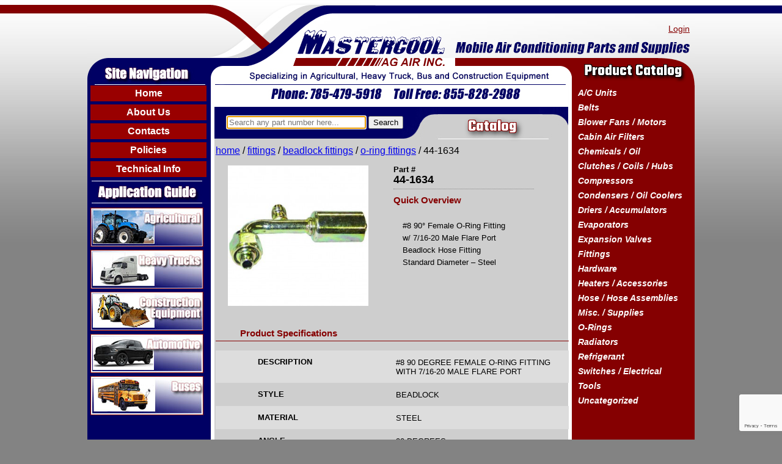

--- FILE ---
content_type: text/html; charset=UTF-8
request_url: https://www.mastercoolparts.com/product/44-1634/
body_size: 12617
content:
<!DOCTYPE html>
<html lang="en-US">
<head>
<meta charset="UTF-8" />
<meta name="viewport" content="width=device-width" />
<title>44-1634 - MastercoolParts.com</title>
<meta name="google-site-verification" content="Y1wp0O4RnaesrxnjILjTJ2fg3r8FMC2zoVaHIKiZNIs" />
<link rel="stylesheet" type="text/css" href="https://www.mastercoolparts.com/wp-content/themes/wcc-theme/style.css?v=20210802" />
<link href='https://fonts.googleapis.com/css?family=Teko:700' rel='stylesheet' type='text/css'>
<link rel="shortcut icon" href="https://www.mastercoolparts.com/wp-content/themes/wcc-theme/favicon.ico" />
<meta name='robots' content='index, follow, max-image-preview:large, max-snippet:-1, max-video-preview:-1' />

	<!-- This site is optimized with the Yoast SEO plugin v26.8 - https://yoast.com/product/yoast-seo-wordpress/ -->
	<meta name="description" content="#8 90° Female O-Ring Fitting - w/ 7/16-20 Male Flare Port - Beadlock Hose Fitting - Standard Diameter - Steel" />
	<link rel="canonical" href="https://www.mastercoolparts.com/product/44-1634/" />
	<meta property="og:locale" content="en_US" />
	<meta property="og:type" content="article" />
	<meta property="og:title" content="44-1634 - MastercoolParts.com" />
	<meta property="og:description" content="#8 90° Female O-Ring Fitting - w/ 7/16-20 Male Flare Port - Beadlock Hose Fitting - Standard Diameter - Steel" />
	<meta property="og:url" content="https://www.mastercoolparts.com/product/44-1634/" />
	<meta property="og:site_name" content="MastercoolParts.com" />
	<meta property="article:publisher" content="https://www.facebook.com/mastercoolparts" />
	<meta property="article:modified_time" content="2016-12-22T16:06:46+00:00" />
	<meta property="og:image" content="https://www.mastercoolparts.com/wp-content/uploads/2016/05/44-1634.jpg" />
	<meta property="og:image:width" content="1024" />
	<meta property="og:image:height" content="1024" />
	<meta property="og:image:type" content="image/jpeg" />
	<meta name="twitter:card" content="summary_large_image" />
	<meta name="twitter:site" content="@mastercoolparts" />
	<script type="application/ld+json" class="yoast-schema-graph">{"@context":"https://schema.org","@graph":[{"@type":"WebPage","@id":"https://www.mastercoolparts.com/product/44-1634/","url":"https://www.mastercoolparts.com/product/44-1634/","name":"44-1634 - MastercoolParts.com","isPartOf":{"@id":"https://www.mastercoolparts.com/#website"},"primaryImageOfPage":{"@id":"https://www.mastercoolparts.com/product/44-1634/#primaryimage"},"image":{"@id":"https://www.mastercoolparts.com/product/44-1634/#primaryimage"},"thumbnailUrl":"https://www.mastercoolparts.com/wp-content/uploads/2016/05/44-1634.jpg","datePublished":"2015-11-04T17:35:40+00:00","dateModified":"2016-12-22T16:06:46+00:00","description":"#8 90° Female O-Ring Fitting - w/ 7/16-20 Male Flare Port - Beadlock Hose Fitting - Standard Diameter - Steel","breadcrumb":{"@id":"https://www.mastercoolparts.com/product/44-1634/#breadcrumb"},"inLanguage":"en-US","potentialAction":[{"@type":"ReadAction","target":["https://www.mastercoolparts.com/product/44-1634/"]}]},{"@type":"ImageObject","inLanguage":"en-US","@id":"https://www.mastercoolparts.com/product/44-1634/#primaryimage","url":"https://www.mastercoolparts.com/wp-content/uploads/2016/05/44-1634.jpg","contentUrl":"https://www.mastercoolparts.com/wp-content/uploads/2016/05/44-1634.jpg","width":1024,"height":1024},{"@type":"BreadcrumbList","@id":"https://www.mastercoolparts.com/product/44-1634/#breadcrumb","itemListElement":[{"@type":"ListItem","position":1,"name":"Home","item":"https://www.mastercoolparts.com/"},{"@type":"ListItem","position":2,"name":"Products","item":"https://www.mastercoolparts.com/shop/"},{"@type":"ListItem","position":3,"name":"44-1634"}]},{"@type":"WebSite","@id":"https://www.mastercoolparts.com/#website","url":"https://www.mastercoolparts.com/","name":"MastercoolParts.com","description":"Mobile Air Conditioning Parts and Supplies","potentialAction":[{"@type":"SearchAction","target":{"@type":"EntryPoint","urlTemplate":"https://www.mastercoolparts.com/?s={search_term_string}"},"query-input":{"@type":"PropertyValueSpecification","valueRequired":true,"valueName":"search_term_string"}}],"inLanguage":"en-US"}]}</script>
	<!-- / Yoast SEO plugin. -->


<link rel="alternate" type="application/rss+xml" title="MastercoolParts.com &raquo; Feed" href="https://www.mastercoolparts.com/feed/" />
<link rel="alternate" type="application/rss+xml" title="MastercoolParts.com &raquo; Comments Feed" href="https://www.mastercoolparts.com/comments/feed/" />
<link rel="alternate" title="oEmbed (JSON)" type="application/json+oembed" href="https://www.mastercoolparts.com/wp-json/oembed/1.0/embed?url=https%3A%2F%2Fwww.mastercoolparts.com%2Fproduct%2F44-1634%2F" />
<link rel="alternate" title="oEmbed (XML)" type="text/xml+oembed" href="https://www.mastercoolparts.com/wp-json/oembed/1.0/embed?url=https%3A%2F%2Fwww.mastercoolparts.com%2Fproduct%2F44-1634%2F&#038;format=xml" />
<style id='wp-img-auto-sizes-contain-inline-css' type='text/css'>
img:is([sizes=auto i],[sizes^="auto," i]){contain-intrinsic-size:3000px 1500px}
/*# sourceURL=wp-img-auto-sizes-contain-inline-css */
</style>
<style id='wp-emoji-styles-inline-css' type='text/css'>

	img.wp-smiley, img.emoji {
		display: inline !important;
		border: none !important;
		box-shadow: none !important;
		height: 1em !important;
		width: 1em !important;
		margin: 0 0.07em !important;
		vertical-align: -0.1em !important;
		background: none !important;
		padding: 0 !important;
	}
/*# sourceURL=wp-emoji-styles-inline-css */
</style>
<style id='wp-block-library-inline-css' type='text/css'>
:root{--wp-block-synced-color:#7a00df;--wp-block-synced-color--rgb:122,0,223;--wp-bound-block-color:var(--wp-block-synced-color);--wp-editor-canvas-background:#ddd;--wp-admin-theme-color:#007cba;--wp-admin-theme-color--rgb:0,124,186;--wp-admin-theme-color-darker-10:#006ba1;--wp-admin-theme-color-darker-10--rgb:0,107,160.5;--wp-admin-theme-color-darker-20:#005a87;--wp-admin-theme-color-darker-20--rgb:0,90,135;--wp-admin-border-width-focus:2px}@media (min-resolution:192dpi){:root{--wp-admin-border-width-focus:1.5px}}.wp-element-button{cursor:pointer}:root .has-very-light-gray-background-color{background-color:#eee}:root .has-very-dark-gray-background-color{background-color:#313131}:root .has-very-light-gray-color{color:#eee}:root .has-very-dark-gray-color{color:#313131}:root .has-vivid-green-cyan-to-vivid-cyan-blue-gradient-background{background:linear-gradient(135deg,#00d084,#0693e3)}:root .has-purple-crush-gradient-background{background:linear-gradient(135deg,#34e2e4,#4721fb 50%,#ab1dfe)}:root .has-hazy-dawn-gradient-background{background:linear-gradient(135deg,#faaca8,#dad0ec)}:root .has-subdued-olive-gradient-background{background:linear-gradient(135deg,#fafae1,#67a671)}:root .has-atomic-cream-gradient-background{background:linear-gradient(135deg,#fdd79a,#004a59)}:root .has-nightshade-gradient-background{background:linear-gradient(135deg,#330968,#31cdcf)}:root .has-midnight-gradient-background{background:linear-gradient(135deg,#020381,#2874fc)}:root{--wp--preset--font-size--normal:16px;--wp--preset--font-size--huge:42px}.has-regular-font-size{font-size:1em}.has-larger-font-size{font-size:2.625em}.has-normal-font-size{font-size:var(--wp--preset--font-size--normal)}.has-huge-font-size{font-size:var(--wp--preset--font-size--huge)}.has-text-align-center{text-align:center}.has-text-align-left{text-align:left}.has-text-align-right{text-align:right}.has-fit-text{white-space:nowrap!important}#end-resizable-editor-section{display:none}.aligncenter{clear:both}.items-justified-left{justify-content:flex-start}.items-justified-center{justify-content:center}.items-justified-right{justify-content:flex-end}.items-justified-space-between{justify-content:space-between}.screen-reader-text{border:0;clip-path:inset(50%);height:1px;margin:-1px;overflow:hidden;padding:0;position:absolute;width:1px;word-wrap:normal!important}.screen-reader-text:focus{background-color:#ddd;clip-path:none;color:#444;display:block;font-size:1em;height:auto;left:5px;line-height:normal;padding:15px 23px 14px;text-decoration:none;top:5px;width:auto;z-index:100000}html :where(.has-border-color){border-style:solid}html :where([style*=border-top-color]){border-top-style:solid}html :where([style*=border-right-color]){border-right-style:solid}html :where([style*=border-bottom-color]){border-bottom-style:solid}html :where([style*=border-left-color]){border-left-style:solid}html :where([style*=border-width]){border-style:solid}html :where([style*=border-top-width]){border-top-style:solid}html :where([style*=border-right-width]){border-right-style:solid}html :where([style*=border-bottom-width]){border-bottom-style:solid}html :where([style*=border-left-width]){border-left-style:solid}html :where(img[class*=wp-image-]){height:auto;max-width:100%}:where(figure){margin:0 0 1em}html :where(.is-position-sticky){--wp-admin--admin-bar--position-offset:var(--wp-admin--admin-bar--height,0px)}@media screen and (max-width:600px){html :where(.is-position-sticky){--wp-admin--admin-bar--position-offset:0px}}

/*# sourceURL=wp-block-library-inline-css */
</style><link rel='stylesheet' id='wc-blocks-style-css' href='https://www.mastercoolparts.com/wp-content/plugins/woocommerce/assets/client/blocks/wc-blocks.css?ver=wc-10.4.3' type='text/css' media='all' />
<style id='global-styles-inline-css' type='text/css'>
:root{--wp--preset--aspect-ratio--square: 1;--wp--preset--aspect-ratio--4-3: 4/3;--wp--preset--aspect-ratio--3-4: 3/4;--wp--preset--aspect-ratio--3-2: 3/2;--wp--preset--aspect-ratio--2-3: 2/3;--wp--preset--aspect-ratio--16-9: 16/9;--wp--preset--aspect-ratio--9-16: 9/16;--wp--preset--color--black: #000000;--wp--preset--color--cyan-bluish-gray: #abb8c3;--wp--preset--color--white: #ffffff;--wp--preset--color--pale-pink: #f78da7;--wp--preset--color--vivid-red: #cf2e2e;--wp--preset--color--luminous-vivid-orange: #ff6900;--wp--preset--color--luminous-vivid-amber: #fcb900;--wp--preset--color--light-green-cyan: #7bdcb5;--wp--preset--color--vivid-green-cyan: #00d084;--wp--preset--color--pale-cyan-blue: #8ed1fc;--wp--preset--color--vivid-cyan-blue: #0693e3;--wp--preset--color--vivid-purple: #9b51e0;--wp--preset--gradient--vivid-cyan-blue-to-vivid-purple: linear-gradient(135deg,rgb(6,147,227) 0%,rgb(155,81,224) 100%);--wp--preset--gradient--light-green-cyan-to-vivid-green-cyan: linear-gradient(135deg,rgb(122,220,180) 0%,rgb(0,208,130) 100%);--wp--preset--gradient--luminous-vivid-amber-to-luminous-vivid-orange: linear-gradient(135deg,rgb(252,185,0) 0%,rgb(255,105,0) 100%);--wp--preset--gradient--luminous-vivid-orange-to-vivid-red: linear-gradient(135deg,rgb(255,105,0) 0%,rgb(207,46,46) 100%);--wp--preset--gradient--very-light-gray-to-cyan-bluish-gray: linear-gradient(135deg,rgb(238,238,238) 0%,rgb(169,184,195) 100%);--wp--preset--gradient--cool-to-warm-spectrum: linear-gradient(135deg,rgb(74,234,220) 0%,rgb(151,120,209) 20%,rgb(207,42,186) 40%,rgb(238,44,130) 60%,rgb(251,105,98) 80%,rgb(254,248,76) 100%);--wp--preset--gradient--blush-light-purple: linear-gradient(135deg,rgb(255,206,236) 0%,rgb(152,150,240) 100%);--wp--preset--gradient--blush-bordeaux: linear-gradient(135deg,rgb(254,205,165) 0%,rgb(254,45,45) 50%,rgb(107,0,62) 100%);--wp--preset--gradient--luminous-dusk: linear-gradient(135deg,rgb(255,203,112) 0%,rgb(199,81,192) 50%,rgb(65,88,208) 100%);--wp--preset--gradient--pale-ocean: linear-gradient(135deg,rgb(255,245,203) 0%,rgb(182,227,212) 50%,rgb(51,167,181) 100%);--wp--preset--gradient--electric-grass: linear-gradient(135deg,rgb(202,248,128) 0%,rgb(113,206,126) 100%);--wp--preset--gradient--midnight: linear-gradient(135deg,rgb(2,3,129) 0%,rgb(40,116,252) 100%);--wp--preset--font-size--small: 13px;--wp--preset--font-size--medium: 20px;--wp--preset--font-size--large: 36px;--wp--preset--font-size--x-large: 42px;--wp--preset--spacing--20: 0.44rem;--wp--preset--spacing--30: 0.67rem;--wp--preset--spacing--40: 1rem;--wp--preset--spacing--50: 1.5rem;--wp--preset--spacing--60: 2.25rem;--wp--preset--spacing--70: 3.38rem;--wp--preset--spacing--80: 5.06rem;--wp--preset--shadow--natural: 6px 6px 9px rgba(0, 0, 0, 0.2);--wp--preset--shadow--deep: 12px 12px 50px rgba(0, 0, 0, 0.4);--wp--preset--shadow--sharp: 6px 6px 0px rgba(0, 0, 0, 0.2);--wp--preset--shadow--outlined: 6px 6px 0px -3px rgb(255, 255, 255), 6px 6px rgb(0, 0, 0);--wp--preset--shadow--crisp: 6px 6px 0px rgb(0, 0, 0);}:where(.is-layout-flex){gap: 0.5em;}:where(.is-layout-grid){gap: 0.5em;}body .is-layout-flex{display: flex;}.is-layout-flex{flex-wrap: wrap;align-items: center;}.is-layout-flex > :is(*, div){margin: 0;}body .is-layout-grid{display: grid;}.is-layout-grid > :is(*, div){margin: 0;}:where(.wp-block-columns.is-layout-flex){gap: 2em;}:where(.wp-block-columns.is-layout-grid){gap: 2em;}:where(.wp-block-post-template.is-layout-flex){gap: 1.25em;}:where(.wp-block-post-template.is-layout-grid){gap: 1.25em;}.has-black-color{color: var(--wp--preset--color--black) !important;}.has-cyan-bluish-gray-color{color: var(--wp--preset--color--cyan-bluish-gray) !important;}.has-white-color{color: var(--wp--preset--color--white) !important;}.has-pale-pink-color{color: var(--wp--preset--color--pale-pink) !important;}.has-vivid-red-color{color: var(--wp--preset--color--vivid-red) !important;}.has-luminous-vivid-orange-color{color: var(--wp--preset--color--luminous-vivid-orange) !important;}.has-luminous-vivid-amber-color{color: var(--wp--preset--color--luminous-vivid-amber) !important;}.has-light-green-cyan-color{color: var(--wp--preset--color--light-green-cyan) !important;}.has-vivid-green-cyan-color{color: var(--wp--preset--color--vivid-green-cyan) !important;}.has-pale-cyan-blue-color{color: var(--wp--preset--color--pale-cyan-blue) !important;}.has-vivid-cyan-blue-color{color: var(--wp--preset--color--vivid-cyan-blue) !important;}.has-vivid-purple-color{color: var(--wp--preset--color--vivid-purple) !important;}.has-black-background-color{background-color: var(--wp--preset--color--black) !important;}.has-cyan-bluish-gray-background-color{background-color: var(--wp--preset--color--cyan-bluish-gray) !important;}.has-white-background-color{background-color: var(--wp--preset--color--white) !important;}.has-pale-pink-background-color{background-color: var(--wp--preset--color--pale-pink) !important;}.has-vivid-red-background-color{background-color: var(--wp--preset--color--vivid-red) !important;}.has-luminous-vivid-orange-background-color{background-color: var(--wp--preset--color--luminous-vivid-orange) !important;}.has-luminous-vivid-amber-background-color{background-color: var(--wp--preset--color--luminous-vivid-amber) !important;}.has-light-green-cyan-background-color{background-color: var(--wp--preset--color--light-green-cyan) !important;}.has-vivid-green-cyan-background-color{background-color: var(--wp--preset--color--vivid-green-cyan) !important;}.has-pale-cyan-blue-background-color{background-color: var(--wp--preset--color--pale-cyan-blue) !important;}.has-vivid-cyan-blue-background-color{background-color: var(--wp--preset--color--vivid-cyan-blue) !important;}.has-vivid-purple-background-color{background-color: var(--wp--preset--color--vivid-purple) !important;}.has-black-border-color{border-color: var(--wp--preset--color--black) !important;}.has-cyan-bluish-gray-border-color{border-color: var(--wp--preset--color--cyan-bluish-gray) !important;}.has-white-border-color{border-color: var(--wp--preset--color--white) !important;}.has-pale-pink-border-color{border-color: var(--wp--preset--color--pale-pink) !important;}.has-vivid-red-border-color{border-color: var(--wp--preset--color--vivid-red) !important;}.has-luminous-vivid-orange-border-color{border-color: var(--wp--preset--color--luminous-vivid-orange) !important;}.has-luminous-vivid-amber-border-color{border-color: var(--wp--preset--color--luminous-vivid-amber) !important;}.has-light-green-cyan-border-color{border-color: var(--wp--preset--color--light-green-cyan) !important;}.has-vivid-green-cyan-border-color{border-color: var(--wp--preset--color--vivid-green-cyan) !important;}.has-pale-cyan-blue-border-color{border-color: var(--wp--preset--color--pale-cyan-blue) !important;}.has-vivid-cyan-blue-border-color{border-color: var(--wp--preset--color--vivid-cyan-blue) !important;}.has-vivid-purple-border-color{border-color: var(--wp--preset--color--vivid-purple) !important;}.has-vivid-cyan-blue-to-vivid-purple-gradient-background{background: var(--wp--preset--gradient--vivid-cyan-blue-to-vivid-purple) !important;}.has-light-green-cyan-to-vivid-green-cyan-gradient-background{background: var(--wp--preset--gradient--light-green-cyan-to-vivid-green-cyan) !important;}.has-luminous-vivid-amber-to-luminous-vivid-orange-gradient-background{background: var(--wp--preset--gradient--luminous-vivid-amber-to-luminous-vivid-orange) !important;}.has-luminous-vivid-orange-to-vivid-red-gradient-background{background: var(--wp--preset--gradient--luminous-vivid-orange-to-vivid-red) !important;}.has-very-light-gray-to-cyan-bluish-gray-gradient-background{background: var(--wp--preset--gradient--very-light-gray-to-cyan-bluish-gray) !important;}.has-cool-to-warm-spectrum-gradient-background{background: var(--wp--preset--gradient--cool-to-warm-spectrum) !important;}.has-blush-light-purple-gradient-background{background: var(--wp--preset--gradient--blush-light-purple) !important;}.has-blush-bordeaux-gradient-background{background: var(--wp--preset--gradient--blush-bordeaux) !important;}.has-luminous-dusk-gradient-background{background: var(--wp--preset--gradient--luminous-dusk) !important;}.has-pale-ocean-gradient-background{background: var(--wp--preset--gradient--pale-ocean) !important;}.has-electric-grass-gradient-background{background: var(--wp--preset--gradient--electric-grass) !important;}.has-midnight-gradient-background{background: var(--wp--preset--gradient--midnight) !important;}.has-small-font-size{font-size: var(--wp--preset--font-size--small) !important;}.has-medium-font-size{font-size: var(--wp--preset--font-size--medium) !important;}.has-large-font-size{font-size: var(--wp--preset--font-size--large) !important;}.has-x-large-font-size{font-size: var(--wp--preset--font-size--x-large) !important;}
/*# sourceURL=global-styles-inline-css */
</style>

<style id='classic-theme-styles-inline-css' type='text/css'>
/*! This file is auto-generated */
.wp-block-button__link{color:#fff;background-color:#32373c;border-radius:9999px;box-shadow:none;text-decoration:none;padding:calc(.667em + 2px) calc(1.333em + 2px);font-size:1.125em}.wp-block-file__button{background:#32373c;color:#fff;text-decoration:none}
/*# sourceURL=/wp-includes/css/classic-themes.min.css */
</style>
<link rel='stylesheet' id='contact-form-7-css' href='https://www.mastercoolparts.com/wp-content/plugins/contact-form-7/includes/css/styles.css?ver=6.1.4' type='text/css' media='all' />
<link rel='stylesheet' id='woocommerce-layout-css' href='https://www.mastercoolparts.com/wp-content/plugins/woocommerce/assets/css/woocommerce-layout.css?ver=10.4.3' type='text/css' media='all' />
<link rel='stylesheet' id='woocommerce-smallscreen-css' href='https://www.mastercoolparts.com/wp-content/plugins/woocommerce/assets/css/woocommerce-smallscreen.css?ver=10.4.3' type='text/css' media='only screen and (max-width: 768px)' />
<link rel='stylesheet' id='woocommerce-general-css' href='https://www.mastercoolparts.com/wp-content/plugins/woocommerce/assets/css/woocommerce.css?ver=10.4.3' type='text/css' media='all' />
<style id='woocommerce-inline-inline-css' type='text/css'>
.woocommerce form .form-row .required { visibility: visible; }
/*# sourceURL=woocommerce-inline-inline-css */
</style>
<script type="text/javascript" src="https://www.mastercoolparts.com/wp-includes/js/jquery/jquery.min.js?ver=3.7.1" id="jquery-core-js"></script>
<script type="text/javascript" src="https://www.mastercoolparts.com/wp-includes/js/jquery/jquery-migrate.min.js?ver=3.4.1" id="jquery-migrate-js"></script>
<script type="text/javascript" src="https://www.mastercoolparts.com/wp-content/plugins/woocommerce/assets/js/jquery-blockui/jquery.blockUI.min.js?ver=2.7.0-wc.10.4.3" id="wc-jquery-blockui-js" defer="defer" data-wp-strategy="defer"></script>
<script type="text/javascript" id="wc-add-to-cart-js-extra">
/* <![CDATA[ */
var wc_add_to_cart_params = {"ajax_url":"/wp-admin/admin-ajax.php","wc_ajax_url":"/?wc-ajax=%%endpoint%%","i18n_view_cart":"View cart","cart_url":"https://www.mastercoolparts.com/cart/","is_cart":"","cart_redirect_after_add":"no"};
//# sourceURL=wc-add-to-cart-js-extra
/* ]]> */
</script>
<script type="text/javascript" src="https://www.mastercoolparts.com/wp-content/plugins/woocommerce/assets/js/frontend/add-to-cart.min.js?ver=10.4.3" id="wc-add-to-cart-js" defer="defer" data-wp-strategy="defer"></script>
<script type="text/javascript" id="wc-single-product-js-extra">
/* <![CDATA[ */
var wc_single_product_params = {"i18n_required_rating_text":"Please select a rating","i18n_rating_options":["1 of 5 stars","2 of 5 stars","3 of 5 stars","4 of 5 stars","5 of 5 stars"],"i18n_product_gallery_trigger_text":"View full-screen image gallery","review_rating_required":"no","flexslider":{"rtl":false,"animation":"slide","smoothHeight":true,"directionNav":false,"controlNav":"thumbnails","slideshow":false,"animationSpeed":500,"animationLoop":false,"allowOneSlide":false},"zoom_enabled":"","zoom_options":[],"photoswipe_enabled":"","photoswipe_options":{"shareEl":false,"closeOnScroll":false,"history":false,"hideAnimationDuration":0,"showAnimationDuration":0},"flexslider_enabled":""};
//# sourceURL=wc-single-product-js-extra
/* ]]> */
</script>
<script type="text/javascript" src="https://www.mastercoolparts.com/wp-content/plugins/woocommerce/assets/js/frontend/single-product.min.js?ver=10.4.3" id="wc-single-product-js" defer="defer" data-wp-strategy="defer"></script>
<script type="text/javascript" src="https://www.mastercoolparts.com/wp-content/plugins/woocommerce/assets/js/js-cookie/js.cookie.min.js?ver=2.1.4-wc.10.4.3" id="wc-js-cookie-js" defer="defer" data-wp-strategy="defer"></script>
<script type="text/javascript" id="woocommerce-js-extra">
/* <![CDATA[ */
var woocommerce_params = {"ajax_url":"/wp-admin/admin-ajax.php","wc_ajax_url":"/?wc-ajax=%%endpoint%%","i18n_password_show":"Show password","i18n_password_hide":"Hide password"};
//# sourceURL=woocommerce-js-extra
/* ]]> */
</script>
<script type="text/javascript" src="https://www.mastercoolparts.com/wp-content/plugins/woocommerce/assets/js/frontend/woocommerce.min.js?ver=10.4.3" id="woocommerce-js" defer="defer" data-wp-strategy="defer"></script>
<link rel="https://api.w.org/" href="https://www.mastercoolparts.com/wp-json/" /><link rel="alternate" title="JSON" type="application/json" href="https://www.mastercoolparts.com/wp-json/wp/v2/product/1827" /><link rel="EditURI" type="application/rsd+xml" title="RSD" href="https://www.mastercoolparts.com/xmlrpc.php?rsd" />
<meta name="generator" content="WordPress 6.9" />
<meta name="generator" content="WooCommerce 10.4.3" />
<link rel='shortlink' href='https://www.mastercoolparts.com/?p=1827' />
	<noscript><style>.woocommerce-product-gallery{ opacity: 1 !important; }</style></noscript>
	<link rel="icon" href="https://www.mastercoolparts.com/wp-content/uploads/2016/03/cropped-Logo-2012-GIF-Square-32x32.gif" sizes="32x32" />
<link rel="icon" href="https://www.mastercoolparts.com/wp-content/uploads/2016/03/cropped-Logo-2012-GIF-Square-192x192.gif" sizes="192x192" />
<link rel="apple-touch-icon" href="https://www.mastercoolparts.com/wp-content/uploads/2016/03/cropped-Logo-2012-GIF-Square-180x180.gif" />
<meta name="msapplication-TileImage" content="https://www.mastercoolparts.com/wp-content/uploads/2016/03/cropped-Logo-2012-GIF-Square-270x270.gif" />
</head>
<body class="wp-singular product-template-default single single-product postid-1827 wp-theme-wcc-theme theme-wcc-theme woocommerce woocommerce-page woocommerce-no-js">
<div id="topRightBKG"></div>
<div id="wrapper" class="hfeed">
<header id="header" role="banner">
<div id="header-logo"></div>
<nav id="menu" role="navigation">
<div class="menu-store-menu-container"><ul id="menu-store-menu" class="menu"><li id="menu-log-in-link"><a id="nav-login-link" href="https://www.mastercoolparts.com/my-account/" title="Login">Login</a></li></ul></div></nav>
</header>
<div id="container"><div id="left-side-nav">
	<div id="site-nav">
        <a href="https://www.mastercoolparts.com/home">Home</a>
        <a href="https://www.mastercoolparts.com/about-us">About Us</a>
        <a href="https://www.mastercoolparts.com/contacts">Contacts</a>
        <a href="https://www.mastercoolparts.com/policies">Policies</a>
        <a href="https://www.mastercoolparts.com/technical-info">Technical Info</a>
    </div>
    <div id="application-guide">
    	<div id="application-guide-header"></div>
        <a id="agricultural" href="https://www.mastercoolparts.com/documentation/appguide-agricultural.pdf" target="_blank">Agricultural</a>
        <a id="heavy-trucks" href="https://www.mastercoolparts.com/documentation/appguide-heavy-trucks.pdf" target="_blank">Heavy Trucks</a>
        <a id="construction-equipment" href="https://www.mastercoolparts.com/documentation/appguide-construction-equipment.pdf" target="_blank">Construction Equipment</a>
        <a id="automotive" href="https://www.mastercoolparts.com/documentation/appguide-automotive.pdf" target="_blank">Automotive</a>
        <a id="buses" href="https://www.mastercoolparts.com/documentation/appguide-bus.pdf" target="_blank">Buses</a>
    </div>
</div>

	<section id="main"><header class="header">
<form action="https://www.mastercoolparts.com" method="get">
	<input type="text" name="s" id="search" value="" placeholder="Search any part number here..." autofocus="autofocus" />
	<input type="submit" alt="Search" value="Search" />
	<input type="hidden" value="product" name="post_type" id="post_type" />
</form><h1 class="shop-title">Catalog</h1> 
</header>

<nav class="woocommerce-breadcrumb" aria-label="Breadcrumb"><a href="https://www.mastercoolparts.com">Home</a>&nbsp;&#47;&nbsp;<a href="https://www.mastercoolparts.com/product-category/fittings/">Fittings</a>&nbsp;&#47;&nbsp;<a href="https://www.mastercoolparts.com/product-category/fittings/beadlock-fittings/">Beadlock Fittings</a>&nbsp;&#47;&nbsp;<a href="https://www.mastercoolparts.com/product-category/fittings/beadlock-fittings/o-ring-fittings/">O-Ring Fittings</a>&nbsp;&#47;&nbsp;44-1634</nav>
		
			<div class="woocommerce-notices-wrapper"></div><div id="product-1827" class="product type-product post-1827 status-publish first instock product_cat-o-ring-fittings has-post-thumbnail shipping-taxable purchasable product-type-simple">

	<div class="images">
	<a href="https://www.mastercoolparts.com/wp-content/uploads/2016/05/44-1634.jpg" itemprop="image" class="woocommerce-main-image zoom" title="" data-rel="prettyPhoto"style="background-image: url(https://www.mastercoolparts.com/wp-content/uploads/2016/05/44-1634-300x300.jpg);"></a></div>

	<div class="summary entry-summary">
		<div class="product-title-div"><div id="product-part-number">Part # </div>
<h1 itemprop="name" class="product_title entry-title">44-1634</h1>
</div>
<p class="price"></p>



			
<div class="woocommerce-product-details__short-description">
	<h2 class="quick-overview">Quick Overview</h2>
<p> #8 90&deg; Female O-Ring Fitting<br />
w/ 7/16-20 Male Flare Port<br />
Beadlock Hose Fitting<br />
Standard Diameter &#8211; Steel</p>
</div>
<div class="product_meta">

	
	
	
	
	
</div>
	</div>

			<div class="box-product-specs">
			<h2>Product Specifications</h2>
			<div class="div-product-specs">
				<div class="prod-spec-div"><div class="prod-spec-title">DESCRIPTION</div>
						<div class="prod-spec-value">#8 90 DEGREE FEMALE O-RING FITTING WITH 7/16-20 MALE FLARE PORT</div></div><div class="prod-spec-div"><div class="prod-spec-title">STYLE</div>
						<div class="prod-spec-value">BEADLOCK</div></div><div class="prod-spec-div"><div class="prod-spec-title">MATERIAL</div>
						<div class="prod-spec-value">STEEL</div></div><div class="prod-spec-div"><div class="prod-spec-title">ANGLE</div>
						<div class="prod-spec-value">90 DEGREES</div></div><div class="prod-spec-div"><div class="prod-spec-title">GENDER</div>
						<div class="prod-spec-value">FEMALE</div></div><div class="prod-spec-div"><div class="prod-spec-title">TYPE</div>
						<div class="prod-spec-value">O-RING</div></div><div class="prod-spec-div"><div class="prod-spec-title">FITTING SIZE</div>
						<div class="prod-spec-value">#8</div></div><div class="prod-spec-div"><div class="prod-spec-title">HOSE SIZE</div>
						<div class="prod-spec-value">#8</div></div><div class="prod-spec-div"><div class="prod-spec-title">HOSE TYPE</div>
						<div class="prod-spec-value">STANDARD DIAMETER</div></div><div class="prod-spec-div"><div class="prod-spec-title">PORTS</div>
						<div class="prod-spec-value">ONE 7/16-20 MALE FLARE</div></div>			</div>
		</div>
		</div>


		
	</section>
	<aside id="sidebar" role="complementary">
<div id="primary" class="widget-area">
<ul class="xoxo">
<li id="wcc_cat_widg-2" class="widget-container widget_wcc_cat_widg"><h3 class="widget-title">Product Catalog</h3><ul class="product-categories"><li class="cat-parent"><a href="https://www.mastercoolparts.com/product-category/ac-units/">A/C Units</a><ul class="children"><li class="cat-item"><a href="https://www.mastercoolparts.com/product-category/ac-units/condenser-units/">Condenser Units</a></li><li class="cat-item"><a href="https://www.mastercoolparts.com/product-category/ac-units/evaporator-units/">Evaporator Units</a></li><li class="cat-item"><a href="https://www.mastercoolparts.com/product-category/ac-units/rooftop-units/">Rooftop Units</a></li></ul></li><li class="cat-parent"><a href="https://www.mastercoolparts.com/product-category/belts/">Belts</a><ul class="children"><li class="cat-item"><a href="https://www.mastercoolparts.com/product-category/belts/belt-tensioners-idlers-miscellaneous/">BELT TENSIONERS / IDLERS / MISCELLANEOUS</a></li><li class="cat-item"><a href="https://www.mastercoolparts.com/product-category/belts/serpentine-belt/">SERPENTINE BELT</a></li><li class="cat-item"><a href="https://www.mastercoolparts.com/product-category/belts/v-belt-12/">V-BELT 1/2"</a></li></ul></li><li class="cat-parent"><a href="https://www.mastercoolparts.com/product-category/blower-fans-motors/">Blower Fans / Motors</a><ul class="children"><li class="cat-item"><a href="https://www.mastercoolparts.com/product-category/blower-fans-motors/auxiliarydash-defrost-fans/">Auxiliary/Dash - Defrost Fans</a></li><li class="cat-item"><a href="https://www.mastercoolparts.com/product-category/blower-fans-motors/blower-assemblies/">Blower Assemblies</a></li><li class="cat-item"><a href="https://www.mastercoolparts.com/product-category/blower-fans-motors/blower-fans/">Blower Fans</a></li><li class="cat-item cat-parent"><a href="https://www.mastercoolparts.com/product-category/blower-fans-motors/blower-motors/">Blower Motors</a><ul class="children"><li class="cat-item"><a href="https://www.mastercoolparts.com/product-category/blower-fans-motors/blower-motors/double-shaft-blower-motors/">Double Shaft Blower Motors</a></li><li class="cat-item"><a href="https://www.mastercoolparts.com/product-category/blower-fans-motors/blower-motors/single-shaft-blower-motors/">Single Shaft Blower Motors</a></li></ul></li><li class="cat-item"><a href="https://www.mastercoolparts.com/product-category/blower-fans-motors/blower-wheels/">Blower Wheels</a></li><li class="cat-item"><a href="https://www.mastercoolparts.com/product-category/blower-fans-motors/fan-blades/">Fan Blades</a></li><li class="cat-item"><a href="https://www.mastercoolparts.com/product-category/blower-fans-motors/shaft-adapters/">Shaft Adapters</a></li></ul></li><li class="cat-parent"><a href="https://www.mastercoolparts.com/product-category/cabin-air-filters/">Cabin Air Filters</a><ul class="children"><li class="cat-item"><a href="https://www.mastercoolparts.com/product-category/cabin-air-filters/ac-unit-filters/">A/C Unit Filters</a></li><li class="cat-item"><a href="https://www.mastercoolparts.com/product-category/cabin-air-filters/agricultural-air-filters/">Agricultural Air Filters</a></li><li class="cat-item"><a href="https://www.mastercoolparts.com/product-category/cabin-air-filters/bus-filters/">Bus Filters</a></li><li class="cat-item cat-parent"><a href="https://www.mastercoolparts.com/product-category/cabin-air-filters/heavy-truck-air-filters/">Heavy Truck Air Filters</a><ul class="children"><li class="cat-item"><a href="https://www.mastercoolparts.com/product-category/cabin-air-filters/heavy-truck-air-filters/cab-recirculation-filters/">Cab Recirculation Filters</a></li><li class="cat-item"><a href="https://www.mastercoolparts.com/product-category/cabin-air-filters/heavy-truck-air-filters/cabin-pre-filters/">Cabin Pre-Filters</a></li><li class="cat-item"><a href="https://www.mastercoolparts.com/product-category/cabin-air-filters/heavy-truck-air-filters/fresh-air-filters/">Fresh Air Filters</a></li></ul></li></ul></li><li class="cat-parent"><a href="https://www.mastercoolparts.com/product-category/chemicals-oil/">Chemicals / Oil</a><ul class="children"><li class="cat-item"><a href="https://www.mastercoolparts.com/product-category/chemicals-oil/ac-flush/">A/C Flush</a></li><li class="cat-item"><a href="https://www.mastercoolparts.com/product-category/chemicals-oil/ester-oil/">Ester Oil</a></li><li class="cat-item"><a href="https://www.mastercoolparts.com/product-category/chemicals-oil/evaporator-cleaner/">Evaporator Cleaner</a></li><li class="cat-item"><a href="https://www.mastercoolparts.com/product-category/chemicals-oil/leak-detector/">Leak Detector</a></li><li class="cat-item"><a href="https://www.mastercoolparts.com/product-category/chemicals-oil/mineral-oil/">Mineral Oil</a></li><li class="cat-item"><a href="https://www.mastercoolparts.com/product-category/chemicals-oil/pag-oil/">PAG Oil</a></li><li class="cat-item"><a href="https://www.mastercoolparts.com/product-category/chemicals-oil/uv-dye/">UV Dye</a></li><li class="cat-item"><a href="https://www.mastercoolparts.com/product-category/chemicals-oil/vacuum-pump-oil/">Vacuum Pump Oil</a></li></ul></li><li class="cat-parent"><a href="https://www.mastercoolparts.com/product-category/clutches-coils-hubs/">Clutches / Coils / Hubs</a><ul class="children"><li class="cat-item cat-parent"><a href="https://www.mastercoolparts.com/product-category/clutches-coils-hubs/a6-s6/">A6 / S6</a><ul class="children"><li class="cat-item"><a href="https://www.mastercoolparts.com/product-category/clutches-coils-hubs/a6-s6/clutches/">Clutches</a></li><li class="cat-item"><a href="https://www.mastercoolparts.com/product-category/clutches-coils-hubs/a6-s6/coils/">Coils</a></li><li class="cat-item"><a href="https://www.mastercoolparts.com/product-category/clutches-coils-hubs/a6-s6/hubs/">Hubs</a></li><li class="cat-item"><a href="https://www.mastercoolparts.com/product-category/clutches-coils-hubs/a6-s6/pulleys/">Pulleys</a></li></ul></li><li class="cat-item cat-parent"><a href="https://www.mastercoolparts.com/product-category/clutches-coils-hubs/densonippondenso/">Denso/Nippondenso</a><ul class="children"><li class="cat-item"><a href="https://www.mastercoolparts.com/product-category/clutches-coils-hubs/densonippondenso/clutches-densonippondenso/">Clutches</a></li><li class="cat-item"><a href="https://www.mastercoolparts.com/product-category/clutches-coils-hubs/densonippondenso/coils-densonippondenso/">Coils</a></li><li class="cat-item"><a href="https://www.mastercoolparts.com/product-category/clutches-coils-hubs/densonippondenso/hubs-densonippondenso/">Hubs</a></li><li class="cat-item"><a href="https://www.mastercoolparts.com/product-category/clutches-coils-hubs/densonippondenso/pulleys-densonippondenso/">Pulleys</a></li></ul></li><li class="cat-item cat-parent"><a href="https://www.mastercoolparts.com/product-category/clutches-coils-hubs/sanden/">Sanden</a><ul class="children"><li class="cat-item"><a href="https://www.mastercoolparts.com/product-category/clutches-coils-hubs/sanden/clutches-sanden/">Clutches</a></li><li class="cat-item"><a href="https://www.mastercoolparts.com/product-category/clutches-coils-hubs/sanden/coils-sanden/">Coils</a></li><li class="cat-item"><a href="https://www.mastercoolparts.com/product-category/clutches-coils-hubs/sanden/hubs-sanden/">Hubs</a></li><li class="cat-item"><a href="https://www.mastercoolparts.com/product-category/clutches-coils-hubs/sanden/pulleys-sanden/">Pulleys</a></li></ul></li><li class="cat-item cat-parent"><a href="https://www.mastercoolparts.com/product-category/clutches-coils-hubs/seltec-icetamazexel/">Seltec (ICE,Tama,Zexel)</a><ul class="children"><li class="cat-item"><a href="https://www.mastercoolparts.com/product-category/clutches-coils-hubs/seltec-icetamazexel/clutches-seltec-icetamazexel/">Clutches</a></li><li class="cat-item"><a href="https://www.mastercoolparts.com/product-category/clutches-coils-hubs/seltec-icetamazexel/coils-seltec-icetamazexel/">Coils</a></li><li class="cat-item"><a href="https://www.mastercoolparts.com/product-category/clutches-coils-hubs/seltec-icetamazexel/hubs-seltec-icetamazexel/">Hubs</a></li><li class="cat-item"><a href="https://www.mastercoolparts.com/product-category/clutches-coils-hubs/seltec-icetamazexel/pulleys-seltec-icetamazexel/">Pulleys</a></li></ul></li><li class="cat-item cat-parent"><a href="https://www.mastercoolparts.com/product-category/clutches-coils-hubs/york-tecumseh/">York / Tecumseh</a><ul class="children"><li class="cat-item"><a href="https://www.mastercoolparts.com/product-category/clutches-coils-hubs/york-tecumseh/clutches-york-tecumseh/">Clutches</a></li><li class="cat-item"><a href="https://www.mastercoolparts.com/product-category/clutches-coils-hubs/york-tecumseh/coils-york-tecumseh/">Coils</a></li><li class="cat-item"><a href="https://www.mastercoolparts.com/product-category/clutches-coils-hubs/york-tecumseh/hubs-york-tecumseh/">Hubs</a></li><li class="cat-item"><a href="https://www.mastercoolparts.com/product-category/clutches-coils-hubs/york-tecumseh/pulleys-york-tecumseh/">Pulleys</a></li></ul></li></ul></li><li class="cat-parent"><a href="https://www.mastercoolparts.com/product-category/compressors/">Compressors</a><ul class="children"><li class="cat-item"><a href="https://www.mastercoolparts.com/product-category/compressors/a6-s6-compressors/">A6 / S6</a></li><li class="cat-item"><a href="https://www.mastercoolparts.com/product-category/compressors/compressor-mounting-brackets/">Compressor Mounting Brackets</a></li><li class="cat-item"><a href="https://www.mastercoolparts.com/product-category/compressors/denso-nippondenso/">Denso / Nippondenso</a></li><li class="cat-item cat-parent"><a href="https://www.mastercoolparts.com/product-category/compressors/sanden-compressors/">Sanden</a><ul class="children"><li class="cat-item"><a href="https://www.mastercoolparts.com/product-category/compressors/sanden-compressors/sanden-1-groove-a1/">Sanden 1 Groove (A1)</a></li><li class="cat-item"><a href="https://www.mastercoolparts.com/product-category/compressors/sanden-compressors/sanden-1-groove-c1/">Sanden 1 Groove (C1)</a></li><li class="cat-item"><a href="https://www.mastercoolparts.com/product-category/compressors/sanden-compressors/sanden-10-groove-pv10/">Sanden 10 Groove (PV10)</a></li><li class="cat-item"><a href="https://www.mastercoolparts.com/product-category/compressors/sanden-compressors/sanden-12-groove-pv12/">Sanden 12 Groove (PV12)</a></li><li class="cat-item"><a href="https://www.mastercoolparts.com/product-category/compressors/sanden-compressors/sanden-2-groove-a2/">Sanden 2 Groove (A2)</a></li><li class="cat-item"><a href="https://www.mastercoolparts.com/product-category/compressors/sanden-compressors/sanden-4-groove-pv4/">Sanden 4 Groove (PV4)</a></li><li class="cat-item"><a href="https://www.mastercoolparts.com/product-category/compressors/sanden-compressors/sanden-6-groove-pv6/">Sanden 6 Groove (PV6)</a></li><li class="cat-item"><a href="https://www.mastercoolparts.com/product-category/compressors/sanden-compressors/sanden-7-groove-pv7/">Sanden 7 Groove (PV7)</a></li><li class="cat-item"><a href="https://www.mastercoolparts.com/product-category/compressors/sanden-compressors/sanden-8-groove-pv8/">Sanden 8 Groove (PV8)</a></li><li class="cat-item"><a href="https://www.mastercoolparts.com/product-category/compressors/sanden-compressors/sanden-compressor-heads/">Sanden Compressor Heads</a></li></ul></li><li class="cat-item"><a href="https://www.mastercoolparts.com/product-category/compressors/seltec-ice-tama-zexel/">Seltec (ICE, Tama, Zexel)</a></li><li class="cat-item"><a href="https://www.mastercoolparts.com/product-category/compressors/york/">York</a></li><li class="cat-item"><a href="https://www.mastercoolparts.com/product-category/compressors/york-to-sanden-conversion-kits/">York to Sanden Compressor Conversion Kits</a></li></ul></li><li class="cat-parent"><a href="https://www.mastercoolparts.com/product-category/condensers-oil-coolers/">Condensers / Oil Coolers</a><ul class="children"><li class="cat-item"><a href="https://www.mastercoolparts.com/product-category/condensers-oil-coolers/ag-condensers/">Ag Condensers</a></li><li class="cat-item"><a href="https://www.mastercoolparts.com/product-category/condensers-oil-coolers/condenser-brackets/">Condenser Brackets</a></li><li class="cat-item"><a href="https://www.mastercoolparts.com/product-category/condensers-oil-coolers/truck-condensers/">Truck Condensers</a></li><li class="cat-item"><a href="https://www.mastercoolparts.com/product-category/condensers-oil-coolers/universal-condensers/">Universal Condensers</a></li></ul></li><li class="cat-parent"><a href="https://www.mastercoolparts.com/product-category/driers-accumulators/">Driers / Accumulators</a><ul class="children"><li class="cat-item"><a href="https://www.mastercoolparts.com/product-category/driers-accumulators/2-12-diameter-receiver-driers/">2-1/2" Diameter Receiver Driers</a></li><li class="cat-item"><a href="https://www.mastercoolparts.com/product-category/driers-accumulators/2-34-diameter-receiver-driers/">2-3/4" Diameter Receiver Driers</a></li><li class="cat-item"><a href="https://www.mastercoolparts.com/product-category/driers-accumulators/3-diameter-receiver-driers/">3" Diameter Receiver Driers</a></li><li class="cat-item"><a href="https://www.mastercoolparts.com/product-category/driers-accumulators/4-diameter-receiver-driers/">4" Diameter Receiver Driers</a></li><li class="cat-item"><a href="https://www.mastercoolparts.com/product-category/driers-accumulators/accumulators/">Accumulators</a></li><li class="cat-item"><a href="https://www.mastercoolparts.com/product-category/driers-accumulators/miscellaneous-receiver-driers/">Miscellaneous Receiver Driers</a></li></ul></li><li class="cat-parent"><a href="https://www.mastercoolparts.com/product-category/evaporators/">Evaporators</a><ul class="children"><li class="cat-item"><a href="https://www.mastercoolparts.com/product-category/evaporators/ag-evaporators/">Ag Evaporators</a></li><li class="cat-item"><a href="https://www.mastercoolparts.com/product-category/evaporators/truck-evaporators/">Truck Evaporators</a></li></ul></li><li class="cat-parent"><a href="https://www.mastercoolparts.com/product-category/expansion-valves/">Expansion Valves</a><ul class="children"><li class="cat-item"><a href="https://www.mastercoolparts.com/product-category/expansion-valves/block-valves/">Block Valves</a></li><li class="cat-item"><a href="https://www.mastercoolparts.com/product-category/expansion-valves/blub-type-flare/">Blub Type - Flare</a></li><li class="cat-item"><a href="https://www.mastercoolparts.com/product-category/expansion-valves/bulb-type-o-ring/">Bulb Type - O-Ring</a></li><li class="cat-item"><a href="https://www.mastercoolparts.com/product-category/expansion-valves/orifice-tubes/">Orifice Tubes</a></li></ul></li><li class="cat-parent"><a href="https://www.mastercoolparts.com/product-category/fittings/">Fittings</a><ul class="children"><li class="cat-item"><a href="https://www.mastercoolparts.com/product-category/fittings/air-o-crimp-fittings/">Air-O-Crimp Fittings</a></li><li class="cat-item cat-parent"><a href="https://www.mastercoolparts.com/product-category/fittings/beadlock-fittings/">Beadlock Fittings</a><ul class="children"><li class="cat-item"><a href="https://www.mastercoolparts.com/product-category/fittings/beadlock-fittings/compression-fittings/">Compression Fittings</a></li><li class="cat-item"><a href="https://www.mastercoolparts.com/product-category/fittings/beadlock-fittings/flare-fittings/">Flare Fittings</a></li><li class="cat-item"><a href="https://www.mastercoolparts.com/product-category/fittings/beadlock-fittings/hose-ferrules/">Hose Ferrules</a></li><li class="cat-item"><a href="https://www.mastercoolparts.com/product-category/fittings/beadlock-fittings/o-ring-fittings/">O-Ring Fittings</a></li><li class="cat-item"><a href="https://www.mastercoolparts.com/product-category/fittings/beadlock-fittings/pad-fittings/">Pad Fittings</a></li><li class="cat-item"><a href="https://www.mastercoolparts.com/product-category/fittings/beadlock-fittings/quick-coupler-fittings/">Quick Coupler Fittings</a></li><li class="cat-item"><a href="https://www.mastercoolparts.com/product-category/fittings/beadlock-fittings/speciality-fittings-ag/">Speciality Fittings - Ag</a></li><li class="cat-item"><a href="https://www.mastercoolparts.com/product-category/fittings/beadlock-fittings/speciality-fittings-truck/">Speciality Fittings - Truck</a></li><li class="cat-item"><a href="https://www.mastercoolparts.com/product-category/fittings/beadlock-fittings/splicers/">Splicers</a></li><li class="cat-item"><a href="https://www.mastercoolparts.com/product-category/fittings/beadlock-fittings/springlock-fittings/">Springlock Fittings</a></li></ul></li><li class="cat-item"><a href="https://www.mastercoolparts.com/product-category/fittings/block-off-fittings/">Block Off Fittings</a></li><li class="cat-item cat-parent"><a href="https://www.mastercoolparts.com/product-category/fittings/burgaclip-fittings/">Burgaclip Fittings</a><ul class="children"><li class="cat-item"><a href="https://www.mastercoolparts.com/product-category/fittings/burgaclip-fittings/bulkhead-fittings/">Bulkhead Fittings</a></li><li class="cat-item"><a href="https://www.mastercoolparts.com/product-category/fittings/burgaclip-fittings/clamps-locators/">Clamps / Locators</a></li><li class="cat-item"><a href="https://www.mastercoolparts.com/product-category/fittings/burgaclip-fittings/compression-fittings-burgaclip-fittings/">Compression Fittings</a></li><li class="cat-item"><a href="https://www.mastercoolparts.com/product-category/fittings/burgaclip-fittings/crimpers/">Crimping Tools</a></li><li class="cat-item"><a href="https://www.mastercoolparts.com/product-category/fittings/burgaclip-fittings/flare-fittings-burgaclip-fittings/">Flare Fittings</a></li><li class="cat-item"><a href="https://www.mastercoolparts.com/product-category/fittings/burgaclip-fittings/o-ring-fittings-burgaclip-fittings/">O-Ring Fittings</a></li><li class="cat-item"><a href="https://www.mastercoolparts.com/product-category/fittings/burgaclip-fittings/pad-fittings-burgaclip-fittings/">Pad Fittings</a></li><li class="cat-item"><a href="https://www.mastercoolparts.com/product-category/fittings/burgaclip-fittings/quick-coupler-fittings-burgaclip-fittings/">Quick Coupler Fittings</a></li><li class="cat-item"><a href="https://www.mastercoolparts.com/product-category/fittings/burgaclip-fittings/speciality-fittings-ag-burgaclip-fittings/">Speciality Fittings - Ag</a></li><li class="cat-item"><a href="https://www.mastercoolparts.com/product-category/fittings/burgaclip-fittings/speciality-fittings-truck-burgaclip-fittings/">Speciality Fittings - Truck</a></li><li class="cat-item"><a href="https://www.mastercoolparts.com/product-category/fittings/burgaclip-fittings/splicers-burgaclip-fittings/">Splicers</a></li><li class="cat-item"><a href="https://www.mastercoolparts.com/product-category/fittings/burgaclip-fittings/tube-o-fittings/">Tube-O Fittings</a></li><li class="cat-item"><a href="https://www.mastercoolparts.com/product-category/fittings/burgaclip-fittings/weld-on-fittings/">Weld-On Fittings</a></li></ul></li><li class="cat-item"><a href="https://www.mastercoolparts.com/product-category/fittings/hose-fitting-adapters/">Hose Fitting Adapters</a></li><li class="cat-item"><a href="https://www.mastercoolparts.com/product-category/fittings/in-line-fittings/">In-Line Fittings</a></li><li class="cat-item"><a href="https://www.mastercoolparts.com/product-category/fittings/manifold-fittings/">Manifold Fittings</a></li><li class="cat-item"><a href="https://www.mastercoolparts.com/product-category/fittings/miscellaneous-fittings/">Miscellaneous Fittings</a></li><li class="cat-item"><a href="https://www.mastercoolparts.com/product-category/fittings/port-caps/">Port Caps</a></li><li class="cat-item"><a href="https://www.mastercoolparts.com/product-category/fittings/pressure-relief-valves/">Pressure Relief Valves</a></li><li class="cat-item"><a href="https://www.mastercoolparts.com/product-category/fittings/quick-couplers/">Quick Couplers</a></li><li class="cat-item"><a href="https://www.mastercoolparts.com/product-category/fittings/service-charge-ports/">Service / Charge Ports</a></li><li class="cat-item"><a href="https://www.mastercoolparts.com/product-category/fittings/service-valves-compressor/">Service Valves - Compressor</a></li><li class="cat-item"><a href="https://www.mastercoolparts.com/product-category/fittings/switch-port-adapters/">Switch Port Adapters</a></li><li class="cat-item"><a href="https://www.mastercoolparts.com/product-category/fittings/valve-cores/">Valve Cores</a></li></ul></li><li><a href="https://www.mastercoolparts.com/product-category/hardware/">Hardware</a></li><li><a href="https://www.mastercoolparts.com/product-category/heaters-accessories/">Heaters / Accessories</a></li><li class="cat-parent"><a href="https://www.mastercoolparts.com/product-category/hose-hose-assemblies/">Hose / Hose Assemblies</a><ul class="children"><li class="cat-item"><a href="https://www.mastercoolparts.com/product-category/hose-hose-assemblies/ac-hose-reduced-diameter/">A/C Hose - Reduced Diameter</a></li><li class="cat-item"><a href="https://www.mastercoolparts.com/product-category/hose-hose-assemblies/ac-hose-standard-diameter/">A/C Hose - Standard Diameter</a></li><li class="cat-item"><a href="https://www.mastercoolparts.com/product-category/hose-hose-assemblies/hose-assemblies-agricultural/">Hose Assemblies - Agricultural</a></li><li class="cat-item"><a href="https://www.mastercoolparts.com/product-category/hose-hose-assemblies/hose-assemblies-heavy-truck/">Hose Assemblies - Heavy Truck</a></li><li class="cat-item"><a href="https://www.mastercoolparts.com/product-category/hose-hose-assemblies/hose-clamps-grommets/">Hose Clamps / Grommets</a></li></ul></li><li class="cat-parent"><a href="https://www.mastercoolparts.com/product-category/miscellaneous/">Misc. / Supplies</a><ul class="children"><li class="cat-item"><a href="https://www.mastercoolparts.com/product-category/miscellaneous/fan-clutches/">Fan Clutches</a></li><li class="cat-item"><a href="https://www.mastercoolparts.com/product-category/miscellaneous/grommets/">Grommets</a></li><li class="cat-item"><a href="https://www.mastercoolparts.com/product-category/miscellaneous/insulation-weatherstripping/">Insulation / Weatherstripping</a></li></ul></li><li class="cat-parent"><a href="https://www.mastercoolparts.com/product-category/o-rings/">O-Rings</a><ul class="children"><li class="cat-item"><a href="https://www.mastercoolparts.com/product-category/o-rings/manifold-gaskets/">Manifold Gaskets</a></li><li class="cat-item"><a href="https://www.mastercoolparts.com/product-category/o-rings/metal-gaskets/">Metal Gaskets</a></li><li class="cat-item"><a href="https://www.mastercoolparts.com/product-category/o-rings/o-ring-service-kits/">O-Ring / Service Kits</a></li><li class="cat-item"><a href="https://www.mastercoolparts.com/product-category/o-rings/o-rings-o-rings/">O-Rings</a></li><li class="cat-item"><a href="https://www.mastercoolparts.com/product-category/o-rings/quick-coupler-gaskets/">Quick Coupler Gaskets</a></li><li class="cat-item"><a href="https://www.mastercoolparts.com/product-category/o-rings/sealing-washers/">Sealing Washers</a></li><li class="cat-item"><a href="https://www.mastercoolparts.com/product-category/o-rings/springlock-springs/">Springlock Springs</a></li></ul></li><li><a href="https://www.mastercoolparts.com/product-category/radiators/">Radiators</a></li><li class="cat-parent"><a href="https://www.mastercoolparts.com/product-category/refrigerant/">Refrigerant</a><ul class="children"><li class="cat-item"><a href="https://www.mastercoolparts.com/product-category/refrigerant/cfc-12/">CFC-12</a></li><li class="cat-item"><a href="https://www.mastercoolparts.com/product-category/refrigerant/hfc-134a/">HFC-134a</a></li></ul></li><li class="cat-parent"><a href="https://www.mastercoolparts.com/product-category/switches-electrical/">Switches / Electrical</a><ul class="children"><li class="cat-item"><a href="https://www.mastercoolparts.com/product-category/switches-electrical/blower-switches/">Blower Switches</a></li><li class="cat-item"><a href="https://www.mastercoolparts.com/product-category/switches-electrical/circuit-breakers-fuses/">Circuit Breakers / Fuses</a></li><li class="cat-item"><a href="https://www.mastercoolparts.com/product-category/switches-electrical/miscellaneous-switches-electrical/">Miscellaneous</a></li><li class="cat-item"><a href="https://www.mastercoolparts.com/product-category/switches-electrical/pressure-switches/">Pressure Switches</a></li><li class="cat-item"><a href="https://www.mastercoolparts.com/product-category/switches-electrical/relays/">Relays</a></li><li class="cat-item"><a href="https://www.mastercoolparts.com/product-category/switches-electrical/resistors-diodes/">Resistors / Diodes</a></li><li class="cat-item"><a href="https://www.mastercoolparts.com/product-category/switches-electrical/switch-knobs/">Switch Knobs</a></li><li class="cat-item"><a href="https://www.mastercoolparts.com/product-category/switches-electrical/thermostat-switches/">Thermostat Switches</a></li><li class="cat-item"><a href="https://www.mastercoolparts.com/product-category/switches-electrical/wiring-harnesses/">Wiring / Harnesses</a></li></ul></li><li class="cat-parent"><a href="https://www.mastercoolparts.com/product-category/tools/">Tools</a><ul class="children"><li class="cat-item"><a href="https://www.mastercoolparts.com/product-category/tools/charging-hoses/">Charging Hoses</a></li><li class="cat-item"><a href="https://www.mastercoolparts.com/product-category/tools/compressor-service-tools/">Compressor Service Tools</a></li><li class="cat-item"><a href="https://www.mastercoolparts.com/product-category/tools/flushing-equipment/">Flushing Equipment</a></li><li class="cat-item"><a href="https://www.mastercoolparts.com/product-category/tools/general-service-tools/">General Service Tools</a></li><li class="cat-item"><a href="https://www.mastercoolparts.com/product-category/tools/manifold-hose-repair-parts/">Manifold / Hose Repair Parts</a></li><li class="cat-item"><a href="https://www.mastercoolparts.com/product-category/tools/manifold-gauges/">Manifold Gauges</a></li><li class="cat-item"><a href="https://www.mastercoolparts.com/product-category/tools/misc-fittings/">Misc. Fittings</a></li><li class="cat-item"><a href="https://www.mastercoolparts.com/product-category/tools/vacuum-pumps-and-supplies/">Vacuum Pumps and Supplies</a></li><li class="cat-item"><a href="https://www.mastercoolparts.com/product-category/tools/valve-core-tools/">Valve Core Tools</a></li></ul></li><li><a href="https://www.mastercoolparts.com/product-category/uncategorized/">Uncategorized</a></li></ul></li></ul>
</div>
</aside>
<div class="clear"></div>
</div>
<footer id="footer" role="contentinfo">
<div id="copyright">
&copy; 2026 MastercoolParts.com. All Rights Reserved.</div>
<div id="footer-menu">
	    <a href="https://www.mastercoolparts.com/home">Home</a>
        <a href="https://www.mastercoolparts.com/about-us">About Us</a>
        <a href="https://www.mastercoolparts.com/contacts">Contacts</a>
        <a href="https://www.mastercoolparts.com/policies">Policies</a>
        <a href="https://www.mastercoolparts.com/technical-info">Technical Info</a>
</div>
<a id="wcc-link" href="http://www.wccit.com"></a>
</footer>
</div>
<script type="speculationrules">
{"prefetch":[{"source":"document","where":{"and":[{"href_matches":"/*"},{"not":{"href_matches":["/wp-*.php","/wp-admin/*","/wp-content/uploads/*","/wp-content/*","/wp-content/plugins/*","/wp-content/themes/wcc-theme/*","/*\\?(.+)"]}},{"not":{"selector_matches":"a[rel~=\"nofollow\"]"}},{"not":{"selector_matches":".no-prefetch, .no-prefetch a"}}]},"eagerness":"conservative"}]}
</script>
<script type="application/ld+json">{"@context":"https://schema.org/","@graph":[{"@context":"https://schema.org/","@type":"BreadcrumbList","itemListElement":[{"@type":"ListItem","position":1,"item":{"name":"Home","@id":"https://www.mastercoolparts.com"}},{"@type":"ListItem","position":2,"item":{"name":"Fittings","@id":"https://www.mastercoolparts.com/product-category/fittings/"}},{"@type":"ListItem","position":3,"item":{"name":"Beadlock Fittings","@id":"https://www.mastercoolparts.com/product-category/fittings/beadlock-fittings/"}},{"@type":"ListItem","position":4,"item":{"name":"O-Ring Fittings","@id":"https://www.mastercoolparts.com/product-category/fittings/beadlock-fittings/o-ring-fittings/"}},{"@type":"ListItem","position":5,"item":{"name":"44-1634","@id":"https://www.mastercoolparts.com/product/44-1634/"}}]},{"@context":"https://schema.org/","@type":"Product","@id":"https://www.mastercoolparts.com/product/44-1634/#product","name":"44-1634","url":"https://www.mastercoolparts.com/product/44-1634/","description":"#8 90&amp;deg; Female O-Ring Fitting\r\nw/ 7/16-20 Male Flare Port\r\nBeadlock Hose Fitting\r\nStandard Diameter - Steel","image":"https://www.mastercoolparts.com/wp-content/uploads/2016/05/44-1634.jpg","sku":"44-1634","offers":[{"@type":"Offer","priceSpecification":[{"@type":"UnitPriceSpecification","price":"10.65","priceCurrency":"USD","valueAddedTaxIncluded":false,"validThrough":"2027-12-31"}],"priceValidUntil":"2027-12-31","availability":"https://schema.org/InStock","url":"https://www.mastercoolparts.com/product/44-1634/","seller":{"@type":"Organization","name":"MastercoolParts.com","url":"https://www.mastercoolparts.com"}}]}]}</script>	<script type='text/javascript'>
		(function () {
			var c = document.body.className;
			c = c.replace(/woocommerce-no-js/, 'woocommerce-js');
			document.body.className = c;
		})();
	</script>
	<script type="text/javascript" src="https://www.mastercoolparts.com/wp-includes/js/dist/hooks.min.js?ver=dd5603f07f9220ed27f1" id="wp-hooks-js"></script>
<script type="text/javascript" src="https://www.mastercoolparts.com/wp-includes/js/dist/i18n.min.js?ver=c26c3dc7bed366793375" id="wp-i18n-js"></script>
<script type="text/javascript" id="wp-i18n-js-after">
/* <![CDATA[ */
wp.i18n.setLocaleData( { 'text direction\u0004ltr': [ 'ltr' ] } );
//# sourceURL=wp-i18n-js-after
/* ]]> */
</script>
<script type="text/javascript" src="https://www.mastercoolparts.com/wp-content/plugins/contact-form-7/includes/swv/js/index.js?ver=6.1.4" id="swv-js"></script>
<script type="text/javascript" id="contact-form-7-js-before">
/* <![CDATA[ */
var wpcf7 = {
    "api": {
        "root": "https:\/\/www.mastercoolparts.com\/wp-json\/",
        "namespace": "contact-form-7\/v1"
    }
};
//# sourceURL=contact-form-7-js-before
/* ]]> */
</script>
<script type="text/javascript" src="https://www.mastercoolparts.com/wp-content/plugins/contact-form-7/includes/js/index.js?ver=6.1.4" id="contact-form-7-js"></script>
<script type="text/javascript" src="https://www.mastercoolparts.com/wp-content/plugins/woocommerce/assets/js/sourcebuster/sourcebuster.min.js?ver=10.4.3" id="sourcebuster-js-js"></script>
<script type="text/javascript" id="wc-order-attribution-js-extra">
/* <![CDATA[ */
var wc_order_attribution = {"params":{"lifetime":1.0e-5,"session":30,"base64":false,"ajaxurl":"https://www.mastercoolparts.com/wp-admin/admin-ajax.php","prefix":"wc_order_attribution_","allowTracking":true},"fields":{"source_type":"current.typ","referrer":"current_add.rf","utm_campaign":"current.cmp","utm_source":"current.src","utm_medium":"current.mdm","utm_content":"current.cnt","utm_id":"current.id","utm_term":"current.trm","utm_source_platform":"current.plt","utm_creative_format":"current.fmt","utm_marketing_tactic":"current.tct","session_entry":"current_add.ep","session_start_time":"current_add.fd","session_pages":"session.pgs","session_count":"udata.vst","user_agent":"udata.uag"}};
//# sourceURL=wc-order-attribution-js-extra
/* ]]> */
</script>
<script type="text/javascript" src="https://www.mastercoolparts.com/wp-content/plugins/woocommerce/assets/js/frontend/order-attribution.min.js?ver=10.4.3" id="wc-order-attribution-js"></script>
<script type="text/javascript" src="https://www.google.com/recaptcha/api.js?render=6Ld2BBYiAAAAAEVB7c7kn5vlTWCmNZIFRcGhPucI&amp;ver=3.0" id="google-recaptcha-js"></script>
<script type="text/javascript" src="https://www.mastercoolparts.com/wp-includes/js/dist/vendor/wp-polyfill.min.js?ver=3.15.0" id="wp-polyfill-js"></script>
<script type="text/javascript" id="wpcf7-recaptcha-js-before">
/* <![CDATA[ */
var wpcf7_recaptcha = {
    "sitekey": "6Ld2BBYiAAAAAEVB7c7kn5vlTWCmNZIFRcGhPucI",
    "actions": {
        "homepage": "homepage",
        "contactform": "contactform"
    }
};
//# sourceURL=wpcf7-recaptcha-js-before
/* ]]> */
</script>
<script type="text/javascript" src="https://www.mastercoolparts.com/wp-content/plugins/contact-form-7/modules/recaptcha/index.js?ver=6.1.4" id="wpcf7-recaptcha-js"></script>
<script id="wp-emoji-settings" type="application/json">
{"baseUrl":"https://s.w.org/images/core/emoji/17.0.2/72x72/","ext":".png","svgUrl":"https://s.w.org/images/core/emoji/17.0.2/svg/","svgExt":".svg","source":{"concatemoji":"https://www.mastercoolparts.com/wp-includes/js/wp-emoji-release.min.js?ver=6.9"}}
</script>
<script type="module">
/* <![CDATA[ */
/*! This file is auto-generated */
const a=JSON.parse(document.getElementById("wp-emoji-settings").textContent),o=(window._wpemojiSettings=a,"wpEmojiSettingsSupports"),s=["flag","emoji"];function i(e){try{var t={supportTests:e,timestamp:(new Date).valueOf()};sessionStorage.setItem(o,JSON.stringify(t))}catch(e){}}function c(e,t,n){e.clearRect(0,0,e.canvas.width,e.canvas.height),e.fillText(t,0,0);t=new Uint32Array(e.getImageData(0,0,e.canvas.width,e.canvas.height).data);e.clearRect(0,0,e.canvas.width,e.canvas.height),e.fillText(n,0,0);const a=new Uint32Array(e.getImageData(0,0,e.canvas.width,e.canvas.height).data);return t.every((e,t)=>e===a[t])}function p(e,t){e.clearRect(0,0,e.canvas.width,e.canvas.height),e.fillText(t,0,0);var n=e.getImageData(16,16,1,1);for(let e=0;e<n.data.length;e++)if(0!==n.data[e])return!1;return!0}function u(e,t,n,a){switch(t){case"flag":return n(e,"\ud83c\udff3\ufe0f\u200d\u26a7\ufe0f","\ud83c\udff3\ufe0f\u200b\u26a7\ufe0f")?!1:!n(e,"\ud83c\udde8\ud83c\uddf6","\ud83c\udde8\u200b\ud83c\uddf6")&&!n(e,"\ud83c\udff4\udb40\udc67\udb40\udc62\udb40\udc65\udb40\udc6e\udb40\udc67\udb40\udc7f","\ud83c\udff4\u200b\udb40\udc67\u200b\udb40\udc62\u200b\udb40\udc65\u200b\udb40\udc6e\u200b\udb40\udc67\u200b\udb40\udc7f");case"emoji":return!a(e,"\ud83e\u1fac8")}return!1}function f(e,t,n,a){let r;const o=(r="undefined"!=typeof WorkerGlobalScope&&self instanceof WorkerGlobalScope?new OffscreenCanvas(300,150):document.createElement("canvas")).getContext("2d",{willReadFrequently:!0}),s=(o.textBaseline="top",o.font="600 32px Arial",{});return e.forEach(e=>{s[e]=t(o,e,n,a)}),s}function r(e){var t=document.createElement("script");t.src=e,t.defer=!0,document.head.appendChild(t)}a.supports={everything:!0,everythingExceptFlag:!0},new Promise(t=>{let n=function(){try{var e=JSON.parse(sessionStorage.getItem(o));if("object"==typeof e&&"number"==typeof e.timestamp&&(new Date).valueOf()<e.timestamp+604800&&"object"==typeof e.supportTests)return e.supportTests}catch(e){}return null}();if(!n){if("undefined"!=typeof Worker&&"undefined"!=typeof OffscreenCanvas&&"undefined"!=typeof URL&&URL.createObjectURL&&"undefined"!=typeof Blob)try{var e="postMessage("+f.toString()+"("+[JSON.stringify(s),u.toString(),c.toString(),p.toString()].join(",")+"));",a=new Blob([e],{type:"text/javascript"});const r=new Worker(URL.createObjectURL(a),{name:"wpTestEmojiSupports"});return void(r.onmessage=e=>{i(n=e.data),r.terminate(),t(n)})}catch(e){}i(n=f(s,u,c,p))}t(n)}).then(e=>{for(const n in e)a.supports[n]=e[n],a.supports.everything=a.supports.everything&&a.supports[n],"flag"!==n&&(a.supports.everythingExceptFlag=a.supports.everythingExceptFlag&&a.supports[n]);var t;a.supports.everythingExceptFlag=a.supports.everythingExceptFlag&&!a.supports.flag,a.supports.everything||((t=a.source||{}).concatemoji?r(t.concatemoji):t.wpemoji&&t.twemoji&&(r(t.twemoji),r(t.wpemoji)))});
//# sourceURL=https://www.mastercoolparts.com/wp-includes/js/wp-emoji-loader.min.js
/* ]]> */
</script>
</body>
</html>

--- FILE ---
content_type: text/html; charset=utf-8
request_url: https://www.google.com/recaptcha/api2/anchor?ar=1&k=6Ld2BBYiAAAAAEVB7c7kn5vlTWCmNZIFRcGhPucI&co=aHR0cHM6Ly93d3cubWFzdGVyY29vbHBhcnRzLmNvbTo0NDM.&hl=en&v=PoyoqOPhxBO7pBk68S4YbpHZ&size=invisible&anchor-ms=20000&execute-ms=30000&cb=1kjbgrbxul37
body_size: 48773
content:
<!DOCTYPE HTML><html dir="ltr" lang="en"><head><meta http-equiv="Content-Type" content="text/html; charset=UTF-8">
<meta http-equiv="X-UA-Compatible" content="IE=edge">
<title>reCAPTCHA</title>
<style type="text/css">
/* cyrillic-ext */
@font-face {
  font-family: 'Roboto';
  font-style: normal;
  font-weight: 400;
  font-stretch: 100%;
  src: url(//fonts.gstatic.com/s/roboto/v48/KFO7CnqEu92Fr1ME7kSn66aGLdTylUAMa3GUBHMdazTgWw.woff2) format('woff2');
  unicode-range: U+0460-052F, U+1C80-1C8A, U+20B4, U+2DE0-2DFF, U+A640-A69F, U+FE2E-FE2F;
}
/* cyrillic */
@font-face {
  font-family: 'Roboto';
  font-style: normal;
  font-weight: 400;
  font-stretch: 100%;
  src: url(//fonts.gstatic.com/s/roboto/v48/KFO7CnqEu92Fr1ME7kSn66aGLdTylUAMa3iUBHMdazTgWw.woff2) format('woff2');
  unicode-range: U+0301, U+0400-045F, U+0490-0491, U+04B0-04B1, U+2116;
}
/* greek-ext */
@font-face {
  font-family: 'Roboto';
  font-style: normal;
  font-weight: 400;
  font-stretch: 100%;
  src: url(//fonts.gstatic.com/s/roboto/v48/KFO7CnqEu92Fr1ME7kSn66aGLdTylUAMa3CUBHMdazTgWw.woff2) format('woff2');
  unicode-range: U+1F00-1FFF;
}
/* greek */
@font-face {
  font-family: 'Roboto';
  font-style: normal;
  font-weight: 400;
  font-stretch: 100%;
  src: url(//fonts.gstatic.com/s/roboto/v48/KFO7CnqEu92Fr1ME7kSn66aGLdTylUAMa3-UBHMdazTgWw.woff2) format('woff2');
  unicode-range: U+0370-0377, U+037A-037F, U+0384-038A, U+038C, U+038E-03A1, U+03A3-03FF;
}
/* math */
@font-face {
  font-family: 'Roboto';
  font-style: normal;
  font-weight: 400;
  font-stretch: 100%;
  src: url(//fonts.gstatic.com/s/roboto/v48/KFO7CnqEu92Fr1ME7kSn66aGLdTylUAMawCUBHMdazTgWw.woff2) format('woff2');
  unicode-range: U+0302-0303, U+0305, U+0307-0308, U+0310, U+0312, U+0315, U+031A, U+0326-0327, U+032C, U+032F-0330, U+0332-0333, U+0338, U+033A, U+0346, U+034D, U+0391-03A1, U+03A3-03A9, U+03B1-03C9, U+03D1, U+03D5-03D6, U+03F0-03F1, U+03F4-03F5, U+2016-2017, U+2034-2038, U+203C, U+2040, U+2043, U+2047, U+2050, U+2057, U+205F, U+2070-2071, U+2074-208E, U+2090-209C, U+20D0-20DC, U+20E1, U+20E5-20EF, U+2100-2112, U+2114-2115, U+2117-2121, U+2123-214F, U+2190, U+2192, U+2194-21AE, U+21B0-21E5, U+21F1-21F2, U+21F4-2211, U+2213-2214, U+2216-22FF, U+2308-230B, U+2310, U+2319, U+231C-2321, U+2336-237A, U+237C, U+2395, U+239B-23B7, U+23D0, U+23DC-23E1, U+2474-2475, U+25AF, U+25B3, U+25B7, U+25BD, U+25C1, U+25CA, U+25CC, U+25FB, U+266D-266F, U+27C0-27FF, U+2900-2AFF, U+2B0E-2B11, U+2B30-2B4C, U+2BFE, U+3030, U+FF5B, U+FF5D, U+1D400-1D7FF, U+1EE00-1EEFF;
}
/* symbols */
@font-face {
  font-family: 'Roboto';
  font-style: normal;
  font-weight: 400;
  font-stretch: 100%;
  src: url(//fonts.gstatic.com/s/roboto/v48/KFO7CnqEu92Fr1ME7kSn66aGLdTylUAMaxKUBHMdazTgWw.woff2) format('woff2');
  unicode-range: U+0001-000C, U+000E-001F, U+007F-009F, U+20DD-20E0, U+20E2-20E4, U+2150-218F, U+2190, U+2192, U+2194-2199, U+21AF, U+21E6-21F0, U+21F3, U+2218-2219, U+2299, U+22C4-22C6, U+2300-243F, U+2440-244A, U+2460-24FF, U+25A0-27BF, U+2800-28FF, U+2921-2922, U+2981, U+29BF, U+29EB, U+2B00-2BFF, U+4DC0-4DFF, U+FFF9-FFFB, U+10140-1018E, U+10190-1019C, U+101A0, U+101D0-101FD, U+102E0-102FB, U+10E60-10E7E, U+1D2C0-1D2D3, U+1D2E0-1D37F, U+1F000-1F0FF, U+1F100-1F1AD, U+1F1E6-1F1FF, U+1F30D-1F30F, U+1F315, U+1F31C, U+1F31E, U+1F320-1F32C, U+1F336, U+1F378, U+1F37D, U+1F382, U+1F393-1F39F, U+1F3A7-1F3A8, U+1F3AC-1F3AF, U+1F3C2, U+1F3C4-1F3C6, U+1F3CA-1F3CE, U+1F3D4-1F3E0, U+1F3ED, U+1F3F1-1F3F3, U+1F3F5-1F3F7, U+1F408, U+1F415, U+1F41F, U+1F426, U+1F43F, U+1F441-1F442, U+1F444, U+1F446-1F449, U+1F44C-1F44E, U+1F453, U+1F46A, U+1F47D, U+1F4A3, U+1F4B0, U+1F4B3, U+1F4B9, U+1F4BB, U+1F4BF, U+1F4C8-1F4CB, U+1F4D6, U+1F4DA, U+1F4DF, U+1F4E3-1F4E6, U+1F4EA-1F4ED, U+1F4F7, U+1F4F9-1F4FB, U+1F4FD-1F4FE, U+1F503, U+1F507-1F50B, U+1F50D, U+1F512-1F513, U+1F53E-1F54A, U+1F54F-1F5FA, U+1F610, U+1F650-1F67F, U+1F687, U+1F68D, U+1F691, U+1F694, U+1F698, U+1F6AD, U+1F6B2, U+1F6B9-1F6BA, U+1F6BC, U+1F6C6-1F6CF, U+1F6D3-1F6D7, U+1F6E0-1F6EA, U+1F6F0-1F6F3, U+1F6F7-1F6FC, U+1F700-1F7FF, U+1F800-1F80B, U+1F810-1F847, U+1F850-1F859, U+1F860-1F887, U+1F890-1F8AD, U+1F8B0-1F8BB, U+1F8C0-1F8C1, U+1F900-1F90B, U+1F93B, U+1F946, U+1F984, U+1F996, U+1F9E9, U+1FA00-1FA6F, U+1FA70-1FA7C, U+1FA80-1FA89, U+1FA8F-1FAC6, U+1FACE-1FADC, U+1FADF-1FAE9, U+1FAF0-1FAF8, U+1FB00-1FBFF;
}
/* vietnamese */
@font-face {
  font-family: 'Roboto';
  font-style: normal;
  font-weight: 400;
  font-stretch: 100%;
  src: url(//fonts.gstatic.com/s/roboto/v48/KFO7CnqEu92Fr1ME7kSn66aGLdTylUAMa3OUBHMdazTgWw.woff2) format('woff2');
  unicode-range: U+0102-0103, U+0110-0111, U+0128-0129, U+0168-0169, U+01A0-01A1, U+01AF-01B0, U+0300-0301, U+0303-0304, U+0308-0309, U+0323, U+0329, U+1EA0-1EF9, U+20AB;
}
/* latin-ext */
@font-face {
  font-family: 'Roboto';
  font-style: normal;
  font-weight: 400;
  font-stretch: 100%;
  src: url(//fonts.gstatic.com/s/roboto/v48/KFO7CnqEu92Fr1ME7kSn66aGLdTylUAMa3KUBHMdazTgWw.woff2) format('woff2');
  unicode-range: U+0100-02BA, U+02BD-02C5, U+02C7-02CC, U+02CE-02D7, U+02DD-02FF, U+0304, U+0308, U+0329, U+1D00-1DBF, U+1E00-1E9F, U+1EF2-1EFF, U+2020, U+20A0-20AB, U+20AD-20C0, U+2113, U+2C60-2C7F, U+A720-A7FF;
}
/* latin */
@font-face {
  font-family: 'Roboto';
  font-style: normal;
  font-weight: 400;
  font-stretch: 100%;
  src: url(//fonts.gstatic.com/s/roboto/v48/KFO7CnqEu92Fr1ME7kSn66aGLdTylUAMa3yUBHMdazQ.woff2) format('woff2');
  unicode-range: U+0000-00FF, U+0131, U+0152-0153, U+02BB-02BC, U+02C6, U+02DA, U+02DC, U+0304, U+0308, U+0329, U+2000-206F, U+20AC, U+2122, U+2191, U+2193, U+2212, U+2215, U+FEFF, U+FFFD;
}
/* cyrillic-ext */
@font-face {
  font-family: 'Roboto';
  font-style: normal;
  font-weight: 500;
  font-stretch: 100%;
  src: url(//fonts.gstatic.com/s/roboto/v48/KFO7CnqEu92Fr1ME7kSn66aGLdTylUAMa3GUBHMdazTgWw.woff2) format('woff2');
  unicode-range: U+0460-052F, U+1C80-1C8A, U+20B4, U+2DE0-2DFF, U+A640-A69F, U+FE2E-FE2F;
}
/* cyrillic */
@font-face {
  font-family: 'Roboto';
  font-style: normal;
  font-weight: 500;
  font-stretch: 100%;
  src: url(//fonts.gstatic.com/s/roboto/v48/KFO7CnqEu92Fr1ME7kSn66aGLdTylUAMa3iUBHMdazTgWw.woff2) format('woff2');
  unicode-range: U+0301, U+0400-045F, U+0490-0491, U+04B0-04B1, U+2116;
}
/* greek-ext */
@font-face {
  font-family: 'Roboto';
  font-style: normal;
  font-weight: 500;
  font-stretch: 100%;
  src: url(//fonts.gstatic.com/s/roboto/v48/KFO7CnqEu92Fr1ME7kSn66aGLdTylUAMa3CUBHMdazTgWw.woff2) format('woff2');
  unicode-range: U+1F00-1FFF;
}
/* greek */
@font-face {
  font-family: 'Roboto';
  font-style: normal;
  font-weight: 500;
  font-stretch: 100%;
  src: url(//fonts.gstatic.com/s/roboto/v48/KFO7CnqEu92Fr1ME7kSn66aGLdTylUAMa3-UBHMdazTgWw.woff2) format('woff2');
  unicode-range: U+0370-0377, U+037A-037F, U+0384-038A, U+038C, U+038E-03A1, U+03A3-03FF;
}
/* math */
@font-face {
  font-family: 'Roboto';
  font-style: normal;
  font-weight: 500;
  font-stretch: 100%;
  src: url(//fonts.gstatic.com/s/roboto/v48/KFO7CnqEu92Fr1ME7kSn66aGLdTylUAMawCUBHMdazTgWw.woff2) format('woff2');
  unicode-range: U+0302-0303, U+0305, U+0307-0308, U+0310, U+0312, U+0315, U+031A, U+0326-0327, U+032C, U+032F-0330, U+0332-0333, U+0338, U+033A, U+0346, U+034D, U+0391-03A1, U+03A3-03A9, U+03B1-03C9, U+03D1, U+03D5-03D6, U+03F0-03F1, U+03F4-03F5, U+2016-2017, U+2034-2038, U+203C, U+2040, U+2043, U+2047, U+2050, U+2057, U+205F, U+2070-2071, U+2074-208E, U+2090-209C, U+20D0-20DC, U+20E1, U+20E5-20EF, U+2100-2112, U+2114-2115, U+2117-2121, U+2123-214F, U+2190, U+2192, U+2194-21AE, U+21B0-21E5, U+21F1-21F2, U+21F4-2211, U+2213-2214, U+2216-22FF, U+2308-230B, U+2310, U+2319, U+231C-2321, U+2336-237A, U+237C, U+2395, U+239B-23B7, U+23D0, U+23DC-23E1, U+2474-2475, U+25AF, U+25B3, U+25B7, U+25BD, U+25C1, U+25CA, U+25CC, U+25FB, U+266D-266F, U+27C0-27FF, U+2900-2AFF, U+2B0E-2B11, U+2B30-2B4C, U+2BFE, U+3030, U+FF5B, U+FF5D, U+1D400-1D7FF, U+1EE00-1EEFF;
}
/* symbols */
@font-face {
  font-family: 'Roboto';
  font-style: normal;
  font-weight: 500;
  font-stretch: 100%;
  src: url(//fonts.gstatic.com/s/roboto/v48/KFO7CnqEu92Fr1ME7kSn66aGLdTylUAMaxKUBHMdazTgWw.woff2) format('woff2');
  unicode-range: U+0001-000C, U+000E-001F, U+007F-009F, U+20DD-20E0, U+20E2-20E4, U+2150-218F, U+2190, U+2192, U+2194-2199, U+21AF, U+21E6-21F0, U+21F3, U+2218-2219, U+2299, U+22C4-22C6, U+2300-243F, U+2440-244A, U+2460-24FF, U+25A0-27BF, U+2800-28FF, U+2921-2922, U+2981, U+29BF, U+29EB, U+2B00-2BFF, U+4DC0-4DFF, U+FFF9-FFFB, U+10140-1018E, U+10190-1019C, U+101A0, U+101D0-101FD, U+102E0-102FB, U+10E60-10E7E, U+1D2C0-1D2D3, U+1D2E0-1D37F, U+1F000-1F0FF, U+1F100-1F1AD, U+1F1E6-1F1FF, U+1F30D-1F30F, U+1F315, U+1F31C, U+1F31E, U+1F320-1F32C, U+1F336, U+1F378, U+1F37D, U+1F382, U+1F393-1F39F, U+1F3A7-1F3A8, U+1F3AC-1F3AF, U+1F3C2, U+1F3C4-1F3C6, U+1F3CA-1F3CE, U+1F3D4-1F3E0, U+1F3ED, U+1F3F1-1F3F3, U+1F3F5-1F3F7, U+1F408, U+1F415, U+1F41F, U+1F426, U+1F43F, U+1F441-1F442, U+1F444, U+1F446-1F449, U+1F44C-1F44E, U+1F453, U+1F46A, U+1F47D, U+1F4A3, U+1F4B0, U+1F4B3, U+1F4B9, U+1F4BB, U+1F4BF, U+1F4C8-1F4CB, U+1F4D6, U+1F4DA, U+1F4DF, U+1F4E3-1F4E6, U+1F4EA-1F4ED, U+1F4F7, U+1F4F9-1F4FB, U+1F4FD-1F4FE, U+1F503, U+1F507-1F50B, U+1F50D, U+1F512-1F513, U+1F53E-1F54A, U+1F54F-1F5FA, U+1F610, U+1F650-1F67F, U+1F687, U+1F68D, U+1F691, U+1F694, U+1F698, U+1F6AD, U+1F6B2, U+1F6B9-1F6BA, U+1F6BC, U+1F6C6-1F6CF, U+1F6D3-1F6D7, U+1F6E0-1F6EA, U+1F6F0-1F6F3, U+1F6F7-1F6FC, U+1F700-1F7FF, U+1F800-1F80B, U+1F810-1F847, U+1F850-1F859, U+1F860-1F887, U+1F890-1F8AD, U+1F8B0-1F8BB, U+1F8C0-1F8C1, U+1F900-1F90B, U+1F93B, U+1F946, U+1F984, U+1F996, U+1F9E9, U+1FA00-1FA6F, U+1FA70-1FA7C, U+1FA80-1FA89, U+1FA8F-1FAC6, U+1FACE-1FADC, U+1FADF-1FAE9, U+1FAF0-1FAF8, U+1FB00-1FBFF;
}
/* vietnamese */
@font-face {
  font-family: 'Roboto';
  font-style: normal;
  font-weight: 500;
  font-stretch: 100%;
  src: url(//fonts.gstatic.com/s/roboto/v48/KFO7CnqEu92Fr1ME7kSn66aGLdTylUAMa3OUBHMdazTgWw.woff2) format('woff2');
  unicode-range: U+0102-0103, U+0110-0111, U+0128-0129, U+0168-0169, U+01A0-01A1, U+01AF-01B0, U+0300-0301, U+0303-0304, U+0308-0309, U+0323, U+0329, U+1EA0-1EF9, U+20AB;
}
/* latin-ext */
@font-face {
  font-family: 'Roboto';
  font-style: normal;
  font-weight: 500;
  font-stretch: 100%;
  src: url(//fonts.gstatic.com/s/roboto/v48/KFO7CnqEu92Fr1ME7kSn66aGLdTylUAMa3KUBHMdazTgWw.woff2) format('woff2');
  unicode-range: U+0100-02BA, U+02BD-02C5, U+02C7-02CC, U+02CE-02D7, U+02DD-02FF, U+0304, U+0308, U+0329, U+1D00-1DBF, U+1E00-1E9F, U+1EF2-1EFF, U+2020, U+20A0-20AB, U+20AD-20C0, U+2113, U+2C60-2C7F, U+A720-A7FF;
}
/* latin */
@font-face {
  font-family: 'Roboto';
  font-style: normal;
  font-weight: 500;
  font-stretch: 100%;
  src: url(//fonts.gstatic.com/s/roboto/v48/KFO7CnqEu92Fr1ME7kSn66aGLdTylUAMa3yUBHMdazQ.woff2) format('woff2');
  unicode-range: U+0000-00FF, U+0131, U+0152-0153, U+02BB-02BC, U+02C6, U+02DA, U+02DC, U+0304, U+0308, U+0329, U+2000-206F, U+20AC, U+2122, U+2191, U+2193, U+2212, U+2215, U+FEFF, U+FFFD;
}
/* cyrillic-ext */
@font-face {
  font-family: 'Roboto';
  font-style: normal;
  font-weight: 900;
  font-stretch: 100%;
  src: url(//fonts.gstatic.com/s/roboto/v48/KFO7CnqEu92Fr1ME7kSn66aGLdTylUAMa3GUBHMdazTgWw.woff2) format('woff2');
  unicode-range: U+0460-052F, U+1C80-1C8A, U+20B4, U+2DE0-2DFF, U+A640-A69F, U+FE2E-FE2F;
}
/* cyrillic */
@font-face {
  font-family: 'Roboto';
  font-style: normal;
  font-weight: 900;
  font-stretch: 100%;
  src: url(//fonts.gstatic.com/s/roboto/v48/KFO7CnqEu92Fr1ME7kSn66aGLdTylUAMa3iUBHMdazTgWw.woff2) format('woff2');
  unicode-range: U+0301, U+0400-045F, U+0490-0491, U+04B0-04B1, U+2116;
}
/* greek-ext */
@font-face {
  font-family: 'Roboto';
  font-style: normal;
  font-weight: 900;
  font-stretch: 100%;
  src: url(//fonts.gstatic.com/s/roboto/v48/KFO7CnqEu92Fr1ME7kSn66aGLdTylUAMa3CUBHMdazTgWw.woff2) format('woff2');
  unicode-range: U+1F00-1FFF;
}
/* greek */
@font-face {
  font-family: 'Roboto';
  font-style: normal;
  font-weight: 900;
  font-stretch: 100%;
  src: url(//fonts.gstatic.com/s/roboto/v48/KFO7CnqEu92Fr1ME7kSn66aGLdTylUAMa3-UBHMdazTgWw.woff2) format('woff2');
  unicode-range: U+0370-0377, U+037A-037F, U+0384-038A, U+038C, U+038E-03A1, U+03A3-03FF;
}
/* math */
@font-face {
  font-family: 'Roboto';
  font-style: normal;
  font-weight: 900;
  font-stretch: 100%;
  src: url(//fonts.gstatic.com/s/roboto/v48/KFO7CnqEu92Fr1ME7kSn66aGLdTylUAMawCUBHMdazTgWw.woff2) format('woff2');
  unicode-range: U+0302-0303, U+0305, U+0307-0308, U+0310, U+0312, U+0315, U+031A, U+0326-0327, U+032C, U+032F-0330, U+0332-0333, U+0338, U+033A, U+0346, U+034D, U+0391-03A1, U+03A3-03A9, U+03B1-03C9, U+03D1, U+03D5-03D6, U+03F0-03F1, U+03F4-03F5, U+2016-2017, U+2034-2038, U+203C, U+2040, U+2043, U+2047, U+2050, U+2057, U+205F, U+2070-2071, U+2074-208E, U+2090-209C, U+20D0-20DC, U+20E1, U+20E5-20EF, U+2100-2112, U+2114-2115, U+2117-2121, U+2123-214F, U+2190, U+2192, U+2194-21AE, U+21B0-21E5, U+21F1-21F2, U+21F4-2211, U+2213-2214, U+2216-22FF, U+2308-230B, U+2310, U+2319, U+231C-2321, U+2336-237A, U+237C, U+2395, U+239B-23B7, U+23D0, U+23DC-23E1, U+2474-2475, U+25AF, U+25B3, U+25B7, U+25BD, U+25C1, U+25CA, U+25CC, U+25FB, U+266D-266F, U+27C0-27FF, U+2900-2AFF, U+2B0E-2B11, U+2B30-2B4C, U+2BFE, U+3030, U+FF5B, U+FF5D, U+1D400-1D7FF, U+1EE00-1EEFF;
}
/* symbols */
@font-face {
  font-family: 'Roboto';
  font-style: normal;
  font-weight: 900;
  font-stretch: 100%;
  src: url(//fonts.gstatic.com/s/roboto/v48/KFO7CnqEu92Fr1ME7kSn66aGLdTylUAMaxKUBHMdazTgWw.woff2) format('woff2');
  unicode-range: U+0001-000C, U+000E-001F, U+007F-009F, U+20DD-20E0, U+20E2-20E4, U+2150-218F, U+2190, U+2192, U+2194-2199, U+21AF, U+21E6-21F0, U+21F3, U+2218-2219, U+2299, U+22C4-22C6, U+2300-243F, U+2440-244A, U+2460-24FF, U+25A0-27BF, U+2800-28FF, U+2921-2922, U+2981, U+29BF, U+29EB, U+2B00-2BFF, U+4DC0-4DFF, U+FFF9-FFFB, U+10140-1018E, U+10190-1019C, U+101A0, U+101D0-101FD, U+102E0-102FB, U+10E60-10E7E, U+1D2C0-1D2D3, U+1D2E0-1D37F, U+1F000-1F0FF, U+1F100-1F1AD, U+1F1E6-1F1FF, U+1F30D-1F30F, U+1F315, U+1F31C, U+1F31E, U+1F320-1F32C, U+1F336, U+1F378, U+1F37D, U+1F382, U+1F393-1F39F, U+1F3A7-1F3A8, U+1F3AC-1F3AF, U+1F3C2, U+1F3C4-1F3C6, U+1F3CA-1F3CE, U+1F3D4-1F3E0, U+1F3ED, U+1F3F1-1F3F3, U+1F3F5-1F3F7, U+1F408, U+1F415, U+1F41F, U+1F426, U+1F43F, U+1F441-1F442, U+1F444, U+1F446-1F449, U+1F44C-1F44E, U+1F453, U+1F46A, U+1F47D, U+1F4A3, U+1F4B0, U+1F4B3, U+1F4B9, U+1F4BB, U+1F4BF, U+1F4C8-1F4CB, U+1F4D6, U+1F4DA, U+1F4DF, U+1F4E3-1F4E6, U+1F4EA-1F4ED, U+1F4F7, U+1F4F9-1F4FB, U+1F4FD-1F4FE, U+1F503, U+1F507-1F50B, U+1F50D, U+1F512-1F513, U+1F53E-1F54A, U+1F54F-1F5FA, U+1F610, U+1F650-1F67F, U+1F687, U+1F68D, U+1F691, U+1F694, U+1F698, U+1F6AD, U+1F6B2, U+1F6B9-1F6BA, U+1F6BC, U+1F6C6-1F6CF, U+1F6D3-1F6D7, U+1F6E0-1F6EA, U+1F6F0-1F6F3, U+1F6F7-1F6FC, U+1F700-1F7FF, U+1F800-1F80B, U+1F810-1F847, U+1F850-1F859, U+1F860-1F887, U+1F890-1F8AD, U+1F8B0-1F8BB, U+1F8C0-1F8C1, U+1F900-1F90B, U+1F93B, U+1F946, U+1F984, U+1F996, U+1F9E9, U+1FA00-1FA6F, U+1FA70-1FA7C, U+1FA80-1FA89, U+1FA8F-1FAC6, U+1FACE-1FADC, U+1FADF-1FAE9, U+1FAF0-1FAF8, U+1FB00-1FBFF;
}
/* vietnamese */
@font-face {
  font-family: 'Roboto';
  font-style: normal;
  font-weight: 900;
  font-stretch: 100%;
  src: url(//fonts.gstatic.com/s/roboto/v48/KFO7CnqEu92Fr1ME7kSn66aGLdTylUAMa3OUBHMdazTgWw.woff2) format('woff2');
  unicode-range: U+0102-0103, U+0110-0111, U+0128-0129, U+0168-0169, U+01A0-01A1, U+01AF-01B0, U+0300-0301, U+0303-0304, U+0308-0309, U+0323, U+0329, U+1EA0-1EF9, U+20AB;
}
/* latin-ext */
@font-face {
  font-family: 'Roboto';
  font-style: normal;
  font-weight: 900;
  font-stretch: 100%;
  src: url(//fonts.gstatic.com/s/roboto/v48/KFO7CnqEu92Fr1ME7kSn66aGLdTylUAMa3KUBHMdazTgWw.woff2) format('woff2');
  unicode-range: U+0100-02BA, U+02BD-02C5, U+02C7-02CC, U+02CE-02D7, U+02DD-02FF, U+0304, U+0308, U+0329, U+1D00-1DBF, U+1E00-1E9F, U+1EF2-1EFF, U+2020, U+20A0-20AB, U+20AD-20C0, U+2113, U+2C60-2C7F, U+A720-A7FF;
}
/* latin */
@font-face {
  font-family: 'Roboto';
  font-style: normal;
  font-weight: 900;
  font-stretch: 100%;
  src: url(//fonts.gstatic.com/s/roboto/v48/KFO7CnqEu92Fr1ME7kSn66aGLdTylUAMa3yUBHMdazQ.woff2) format('woff2');
  unicode-range: U+0000-00FF, U+0131, U+0152-0153, U+02BB-02BC, U+02C6, U+02DA, U+02DC, U+0304, U+0308, U+0329, U+2000-206F, U+20AC, U+2122, U+2191, U+2193, U+2212, U+2215, U+FEFF, U+FFFD;
}

</style>
<link rel="stylesheet" type="text/css" href="https://www.gstatic.com/recaptcha/releases/PoyoqOPhxBO7pBk68S4YbpHZ/styles__ltr.css">
<script nonce="B3muYZrK5e5BJqV0UW3WCQ" type="text/javascript">window['__recaptcha_api'] = 'https://www.google.com/recaptcha/api2/';</script>
<script type="text/javascript" src="https://www.gstatic.com/recaptcha/releases/PoyoqOPhxBO7pBk68S4YbpHZ/recaptcha__en.js" nonce="B3muYZrK5e5BJqV0UW3WCQ">
      
    </script></head>
<body><div id="rc-anchor-alert" class="rc-anchor-alert"></div>
<input type="hidden" id="recaptcha-token" value="[base64]">
<script type="text/javascript" nonce="B3muYZrK5e5BJqV0UW3WCQ">
      recaptcha.anchor.Main.init("[\x22ainput\x22,[\x22bgdata\x22,\x22\x22,\[base64]/[base64]/[base64]/bmV3IHJbeF0oY1swXSk6RT09Mj9uZXcgclt4XShjWzBdLGNbMV0pOkU9PTM/bmV3IHJbeF0oY1swXSxjWzFdLGNbMl0pOkU9PTQ/[base64]/[base64]/[base64]/[base64]/[base64]/[base64]/[base64]/[base64]\x22,\[base64]\\u003d\\u003d\x22,\[base64]/[base64]/[base64]/b3DDsTvDlMOIJx9Tw5vCj0tCwrs0csKmPsOjbgh0wrFDYsKVM1ADwrkYwoPDncKlEcO2YwnChgrCiV/DolDDgcOCw43Di8OFwrFSCcOHLiRNeF8FJhnCnk3ClzHCmWLDlWAKPcKoAMKRwpXChQPDrUTDs8KDSi/[base64]/w5LDpMK9woPDtzd5KGxUWDvCpcK5YMOEd8Kew5nDu8OWwpd/MsOaWsOEw6fDmsOnwqXCswE7HsKmGiUqesOhw7FANMK1asKqw7fCiMKTShBcME3DjsOLWsKwDm8sBE7DrMOGIVdJEk4+wrhBw54tFMOWwqpow4DCsCJkdkrCm8KNw6MNwoMYKlQSw6TDrcKQJ8K8Yh7CmsOzw5jCq8KHw4nDqMOrwq/CiTHDnMKGwog5wrrCocKLFkjCnhNlJcKJwrzDi8O5wrwcw55hWMORw6tRMMO/YsK6wr3CpDo5wqjDs8OqBcKywq1TK2UMwppBw7/ChsO0wqbDoA/[base64]/Cq8OzwpcHwpMwSw7CrsKXJiQ6wqHDtcOMagoyAcKQVXfChVo+wqgeNsO5wqs+wr9BZnFvJ0Uew4AEPcKww7nDqDwIQzjCmsK/d07CusO3w5N4Zg9rHw3CkULCiMOKwp7DgcKSUcO+w5owwrvCsMKZesKOeMOgLR5Mw4tBccO3wo40wpjCk3vCpcOYMsKNwp3DgFXDkFTDvcKycmoWwp4meXnCv1DCg0PCrMKmVXBOwrjDrFXDrsOSw7LDm8OTAy0KecOlwpzCm2bDjcKUNiN2w60Dwp/DtWDDqT5NIcOLw4HCgMOLEEvDu8KcagrDh8OmZR3CjMOGb0bCmUgUPMKfVcOtwqfCoMK6wpzCjG/DkcKvwpNxcMOfwrFYwpLCuFnCnQ3DrcKfPwjCljnCpsOYBnfDg8OSw53Cj0NpAMO4Uh7DoMK0a8OrY8KKw6kWwrdgwofCusKbwrzCpcK/wqgEwqTCu8OZwr/DjWnDkmREKQx3QS12w4R+J8ONwpxQwo3DoUEiL1vCnFYnw5sXwrt2w4LDoxrCv3EGw5zCuU0swqDDtgDDqUdswoVyw74Kw4YDRlnCncKTVsONwrTClMOhwq17wqVoaDo/[base64]/Dk8KrDcK1w6Edw44Kw4FDRkl6wrLChMOiw4TDh2kAw5tiwplVw7sAwp/CqmbCgA/DsMKEbhfCjMO/Q3PCt8KgB0vDqMOARGJwXzY1w6vDjxdFw5c+w6VKw7A7w5JyagHChGwnA8Ojw4DDs8OUWsOzDyDCp2wiw5sFwpXCqsOWUGNCw4zDrMKZE0/Dp8Ktw4bCu2DDi8KswoMmE8KLw61pID/CpcOIwqjCiTTCtwbCjsKVX1TCk8KBWnjDpsKOw706wp7CsHVjwqLDs3zDhy7DhcOyw4/DkigAw4TDoMK4wofDgHfDuMKFw4HDgsObUcKwPUk3IsOCYGZxLBgHw7p7w57DlEDCgXLDtMO+OS/DlxzCscO+KMKow4/DpcONw5RRwrTDpnjDt2khbj4Ew6DDigbDucOOw7nCqMKCMsOYwqQ1GCQRwoMSPxgHEjJ/J8OcATLDkMKRUy4MwrgTw5PDpsKAU8K9SSfCiDsRw64HNS/[base64]/[base64]/[base64]/Dh310fHHCpMOceF7CuylHw6fDvsOrdmPDncOlw581woA8FMOhBMKoZ3XCqG7CqDYQw5d8c2vCvsK1w4zCmcKpw5DCgMOAw4sRwqw7wqLDvMKMw4LCisOLw4Z1w5PCm0jDnE1Yw7XDnMKVw57Dv8Oswp/DoMK7JlfCssKKJBAqccK7DcKHDRHCr8K2w5JDwpXCmcONwpLDmDlDU8KBM8KfwrPChcKPGDvCkx9Ww4DDg8KcwpfCnMKVwqMpwoA2w6HDrcKRw4/DocOYWcKJGxvCjMKpKcORQk3DmsKdFHbCuMOua0fDj8KjQ8OMSsOPwoEkw4I5wqF3wpnDoDDClsOhT8Kqw7/[base64]/DhgDDmVxzwqPCkEnDgGpMwrcswoHCiRfDtcKSw5YVMnUaN8Kkw7HCqsKWw6nDlcO4wq7CuGU8VcOlw7sjw7zDp8KvI2FiwqXDl2IIScKSwqHClcOoOMObwoUTN8O7J8OwclBcw48AM8Oyw5vDtxrCpMOPYQsNbwxFw7/[base64]/[base64]/CkgwHwofCtkwtwq55w4vDv8K8w703MsO4wq/[base64]/[base64]/dGjDpVkhHkgFw4/DmcOeSsOkHsO0w64dw4REw5XCusO+wpHCr8KKbSTDolTDrwFdeR7CmsOLwrN9YipNw5/CqnRFwqXCr8KjL8OUwoo1wpB6wpJNwpdwwoPDgRTCp3XDpEnCvw/CvxMoLMO6B8KqL0HCsxPDnDl/KcKIwoHDgcKFw4Ime8K4CsOPwqHCvcKzCFPCsMOpwpIqwrVgw7PCtsONTxXCi8O2VsKowpHCnMOMwoNXwrcsCHbDmMK4eWXDgjnCik9xTkVuWcKKw4PDt39RBwjDusKmAMKJNsKQDWIpekcyBgTCjmjClcKJw5PCgsONwoRrw6DChzbCpw/[base64]/JmJsw7DCuMKpwoYbw65dw4fCicKywrsZwpg5wrjDqkjCkS7ChcObw7TDgg/DjWzDlsOkwowlwoZGwoZBB8OJwpLDnhIERMKkw6MfaMOCM8OobsO5UiRZCsKECMOpQlUqaHYXw4JwwpnDi3YgW8O/BEUPwrN+I3jCqhnDtMOswq0swrjCkMKRwoLDvHTDvUQ6w4Aqb8Oqw7J2w7nDmcKcN8Kgw5PChhEGw5w/[base64]/Cnl4QeMKtw51CVhDDmsKGSMKhwq3DksOAP8O6Y8K4w7JTZ0xowo/DpAIgcsOPwpzDrxkidsKUwohIwpFdJQgxw6x5Ej1JwoFVwr5kSAxdw4rDgcOPwpwawq5GDgPDmMKHOgrDuMKaL8OewoXDuzcPAcKWwqxCwrEXw4low48gKU7DowvDi8KtBsO/w4IUU8KPwq/CjMOAw6EAwog3YyU+wrPDvsOeJjNQTgvCpMOlw6ohw4wpWmBZw7nCh8Ocw5bDsWnDusOSwro3A8OfWHhTMQFRw5PDtXfCn8K9B8OIwqdUw5luwrAbZXPChxpvCFQDTG/DmXbDp8KUwoB4wpzCgMOMacKww7ASw53DlF/CkSPDjS9yW2lbBMO+LE18wrHCqUFEN8Osw4N5RmDDkXpQw640w4VyCw7Dszlow7bDm8KZw5hZEcKQw6ckLyTDkwRFPHhyw7rCtcKkZHItw47DlMKQwoPCr8OeI8OWwrjDl8OQwohfw7/Cm8Oswpg7woHCqsOPwqDDtTR8w4TDrjnDh8K+MmHClizCnQrCqBVXFsKVH0TDrQxMw4Rrw41TwqnDtUIxwoVCw7rCgMK2wpp1woPDgcOqI2xVfcKgTsOLHsOSw4HCnFbCoC/CnCNOwobColTChGwTVsOXw4fCvMK4w6vCoMOVw4DCssOMa8KGwrDDu3nDhA/[base64]/NsKKw6gqw5jCvQkTKHtkLcOxwotvYUtrYSJ4w5d8woUHF2pRD8Kow4FjwrwYQUNOIXp+DDHCncOVP38uwq3CiMKSK8KmJgLDgxvCgxYbDSzDvcKMQMK5ScObwr7DsXnClx50w5zCqi3DpMK9w7AjU8OiwqxEwrs/[base64]/DrcOywrQvPCnDgDo0wqIaUMObT3BZf8Kewol3e8OewpHDvcOmMXPCoMKLwoXCohXDh8KAworDqsOpw5Jpwq98RVdpw5TDtCN9XsKGw6bCr8KdT8Opw67DrcO0w5RTTmI9CcKAOsKdw5wwJsOTNsOwBsOswpPDkVzCnnTDlsKTwrrCvcKTwq1lUsOPwo/[base64]/DlkxQXjhITDVLABLDisOSw4HDrMOKQQRhJBHCpsKjIk5zw65MRXhdwqAGVCxaLcOawrzDtwQbTsOEUMOfY8KUw5h1w4fDgytqw43Dq8O2e8OWEMK6I8K9wrctXiLCv0LCgMKldMOLOQnDuV42NgF4wpcGw4bDvcKVw4YkcMO+wrhzw53CsRRpwo/DozbDm8OMGytpwoxULWxiw5zCjGvDk8KvPcK3YnAiIcOPw6DCv0DCo8OZacOQwpDDp2LDjgh4c8OyI2nCqcKlwocNwrfDgkTDoGpQw7xUSyzDtMK9AcOAw5rDgSNXQy8kH8K0ZcK8Kx/Cq8KeMMKLw5ZxfMKpwohdTsKBwpo3dmLDj8Oaw5vCisOPw6B5eSVQwoHDrA0WE2zDpCg0wrNPwqLDgG5/wosIIj1Gw5cCwojDl8Kcw4zDnyJGwowjU8Kgw4Y/PsKOw6PCocKKQcKfw6UyeGBJw57CvMOoKDLDkcKrwp1zw4XDswEPwpV7NsO8w7DDosO9eMKTGjfDgDZAUUzCrsKuAXjDpWnDosK4wo/DqsOrwrg7Sz3Cg0HDpkVdwodOV8KbK8K+AxHDj8K7w583w6xoL03CvkvCvsKCOk41Bh4td1XCksKHw5M/w77DtsOIwpp0CzwPPnwJYcOZAMOCw49dbsKPw70KwpUSwrrDnAXDozfCn8KgR1A5w4fCtTBrw6/DgcKRw7A7w6t5NMKiwrk1JsOAw7o8w7bCkMOLWsK+w4vDmMOvQMKAU8K8f8OJajDCvFPChSJfw77DpStEDiLCk8OqEsKww41hw7RDfcODw7vCr8OnbAPCqSFew73DqBXCglsywrJrw7nCm3E/bgRkw4zDmUMQw4LDtMKqw5Amwq4Zw5LCt8OpdgwdIxDDo19IXMOVDMO5YxDCsMOYW3JWw7jDmcKVw5XCpWbDh8KtVF9Wwq1owpPCvmzDksO9w4HCjsK6wqHCsMOqwp03c8OODGBpwp4bVyVsw5A6w6/CucOKw7B1BsK2dsKDAcKYC0/CmErDkQYow4nCq8O2ewklfEHDgjMOOkHClsOabGfDqhTDlHTCuSkMw4F/awDClcOrZ8K1w5fCtcKJw6bCg1MCcMKrRR3DksK6w7vDjjDCug7ClcK4acKabsK5w5sGwpLCri09PW5/wrpWwppufVlifAVgw4A2wrxww6nDsAURQXbDmsKZw48AwosUw4zCnMOtwrvDjMKZFMOIbh4pw6JewqJjw6cQw69awoPDsQTClG/CucOkw7FpCkRdwp3DtMK9LcOAAG5kwrkQEV4OCcOrPBEdTsKJfcK9w4XCisKQWG3DlsKWSzsfYnBYwq/[base64]/CvAjDmsKjERhvKWvDtU3CtMO3PEzCpMKiw5JqAEEkwpAxCMKYHsOxw5BPw6B3F8K3d8KEw4pYw6zChxTCjMKgw5V3E8Oqw6wNRW/CgShGHcO9TMORBsO1d8KKQzfDhB3Dl27DqGLDgQrDncKvw5hCwrBLw5fCq8Oaw6zDkWs5w4EuOMOKw5/DssKHwqHCvT4Dd8K4AcK8w4AOAwrCnMKbw5MaSMKaVsO6J3jDp8Kpw6JqPBZJBRHCjjjCtsO1FEHDokBSwpHCgQbDk0zDucKVUmTDnkzClcObV2cUwo4nw785O8O4flUJw7rCg1LDg8KfN2HDg2fDvChwwo/Do3LCl8OVwofCqxZBasKLCsO1w49oF8KBw58DDsK0wqPClF5aSHhgHQvDsE9+wo4aOloMeUQiw5sNwp3DkTNXOcOeRhDDozPCsmTCtMKHScKOwrlEfQ1ZwrIFQUA9W8O9UTFxwpLDs3FDwplFcsKkEgUVCcOpw5vDgsObwpLDmsOYccOKw40kZcKxwozDsMKpwq/Dt38jYQrDsGspwqXCuUDDh20ZwrY0bcO4wrvDscKdw4HDj8OQVnrDrhJiw7/[base64]/[base64]/[base64]/CkMKsN2LDksOTGGxgw48/BCHDocOjw6HDg8OtG2Ulw7wJw5/Dr2Vww7ptbEjCoX9Fw6fDsAzDrznCr8O1HS/CqcKCw7vDssKnw4QQbRZUw6E5H8OfbcO6Ox3CosK5wrjDtcOBLsOzw6YvPcKaw5vCvMKRw7pzDcK3XsKZDybCpcOIwrkEwqJ1wr7DrF3CvMO5w6vDuCjDvMKIwo/Do8ODCsO/VU1xw73Cgjc2cMOTwpfCjcODwrfCqsKtYcOyw5fDlMKTVMO+wqrDgcOgwo3Dm3sTI2N2w4XCoD/ClHhqw448KSp7w7ALZMO3w68owpPDosOBIcOiNV1FeVfCo8OWFy1weMKMw7cbC8ORw6/Dl1l/UcO8P8O1w5rDkxvDrsOJwollIcOrw7bDoCpRwo/CsMOAwpUfLRx+X8OwcgzCkntlwpYfw7LChgzDlRrCpsKEw7IBwq/Dkm3CjsKfw73DiDzDn8KdPcKpw4QHdS/CqcKjYxYQwpFfwp/CjMKGw6nDmcOcScK4w4ICaGLCmcKjacKIPsOydsOFw7zCuzfChMOGwrXCiQs5E2NZw61GSgjCjsKLFHl3HSFHw7cHw7/CksO9DB7CnsOpCX/[base64]/[base64]/DsF/ChcK5U8O7EsO3w73DgcKsHMKTw6ZowrzDsXfCt8KCICEMCCYawrk0BgQew4YmwqBpG8OYPsOAwqkiSk3CizXDqF/[base64]/DkkvCvjYzwoTCtsKDasO0w60aGMK5cDlVw6VRwpsQWsKtJ8KxVsOmUU5WwrfCssKwHkoYP2NEQT1XZzLCl3Y8CsKAScO1woDCrsKBYkYwecOjBH84V8OPwrjDrgF1w5JOJRrClHFcTnzDm8O0w4/DjcK1IzXDn2xYMEXCjGDCkMObOn7CrRQiwq/CtcOnw4fCuyfCqhUMw43DtcOcwo9mw5fCuMORR8OBEMOcw4zCiMOJMzI3EHvCgcOPBcOWwoIWLcKAG1LDpMOdKsK5CTTDq1PCuMOywqXCnnPDk8KFUsOPwqDCpWccCjDCtjY7wp/DrcOYZsOAVsKkQMKww7nCpF7CisOewpnCusKzIHZvw47CgsO8w7HCkgIoVcOuw6zDojJewqPDhMKrw6LDosO2wp7DsMOHMMKfwovClX/Dl2HDmwEow5ZKw5TCiEApw4bClsKMw63DixJMAC1HAcOyeMKHa8OMVcK+VxAJwqREw5J5wrBLMU/DrxJ7NcOLJcOAw6MIwofCq8K2PU/[base64]/CosOqUMO4w5dyWMKcw43CiMO5w6FDwo7DjW7CsgxJdT8/OygYRcOpcmTCqwLDr8OSw6LDq8Otw6Yww7bCrVFiwoIFw6XDoMKgR0gbAsOnJ8OYXsKOw6LDjsOiw4bDimXDolwmAcK2MMOlCMK8K8Ksw7HDly1Pwq/CiX86wrwMw4dZw6zDk8KAw6PDh2/CtxTChcOvL2zDgjHCrcKQD1BrwrBBw73Dn8KJwplhHT/[base64]/Dq8KASMKxw6bCgMO4X8Oiw4/CisK6wofClcO0RAl+w5bDgwrDvcKYwpx2dsKxwpZ9I8O4J8KGQzTCisOuQ8OCbMOzw401GMKGw4TDmW48w49KJmFiAsKraWvCu0FURMKfYMO+wrXCvjHCuR3Dmn8YwoDCrGcxw7rDrSxWZR/DlMOgwrovwolmZBvCqVIawqXCllViJnrDu8Kbw4zDgD0SOsOfw5BEw7rCi8KFw5LDn8OSHcKAwoA0HMOya8ObZsOpLVQLw7LCncK7EsOiYglGUcOVPDjDocOZw78ZXifDvV/CuybCmMOCworDry3DrXHCtMOIwrV+wq91w78XworClsKbwrDCkzpTw5BNQHLCmsKbwqZwBnYLVDhUQm3Cp8KRfXVDDS5iP8OZHsOuUMOoVQDDscOralfClcKHNcKjwp3DighRUiYUwrYPf8OVworCkQtEBMKBZg7Dn8KXwqthw7Nmd8O3AU/[base64]/SVjChhDClcOjVHhEwovDokkwbkJYeEMyTg3DqjlQwoUww6lLIcKzw75NWMOfdsKiwoxnw7ApWAhnw4HDkUZhw6h8AsOBwoURwofDmnDCmB8CZcOSw5BNwqBteMK7wq3DtzDDjizDr8Kiw7jDlVZTRmZOwq3CtBE5w5vCty/[base64]/DtsKqOXrCtGbCr8OowoUqwp3Dk8KuKjzCvHFKYcOtP8OHXm/DsyI1IcOjNCfCuETDoV4pw51/cHrDhAFDw7wVainCr2rDgcOUbjjDpXbCo3XCmsOmK3VTIy4xwoJywqINwq1VbQV/[base64]/[base64]/Ds8ObJMO/w75ow6HDrS5LExTDpDXCvCVPwrLDpxYjJxrDscKYdjx7w5pxY8KDAzHCnhxwJcOvwo1Kw5TDlcKyaw3DucKDwo1RIsOaSBTDkRgDwoJ1w7xbB0k/wrrDhMObw7cWOklZARfCucKyCsKfYsO1wrVONStcwr9bwrLDiHYRw6rDr8KYKcOXAcKAI8KJWFXCmGtpRkTDocKpwqtHHMOjw6XDhMKURkjCugnDpMOFCcKewq4Kwr7Cr8Odw53DjcKSesKCw5jCmWpdcsOJwp7DmcO0A1HDjmM2AcOsC0dGw6rDsMOgc1/[base64]/CmsOtG8OZwqccwqXDtMKNLcOjw7LCtMK3Q8KZA1LCiiPCswc/BMO5w5fCvsOiw4NvwoEtCcKIwothZTbDsjhsDcOBKcK/Xz4Sw4RNB8OOUMK8w5fCo8KEwr8qNRPCisKswrnChj3DiAvDm8OSBsK2wpLDglnDi0DDnzfCkCsawqYyZ8O2w6HDsMOnw4Y+wrPCoMOhbxR1w5hxbcODZmV/wq0+w6bDnnxzb1nCpwrCn8K3w4J/Y8O/w4MowqEEwoLDusOecXkHw6jCkVY3LsKaJcKSbcKvwr3ClUUfTcK5wqHCkMKqHVNZw5PDt8OMw4RJbcOTwpPClTodd3jDpRbDp8Ocw64uw4TDvMOEwqjCmTrDgl/CpyDDrcOHwo9pw5V3RsK3wopdbAEfa8KWCkJBA8KwwqZmw7bCoA3DviXCll7CkMKbwp/[base64]/DowBiw51swpAIwrEvw4kaCMO8PlzCumjCucOLPF3Cn8KuwoHCgsOuFAJ0w6nChABqf3TDn33DmAt4wotGw5PDp8OBCS1Lwp0IbsK4KxvDtlVsdsK6w7HDkijCtMKxwpAFXCrClVxzE0PCsVw1wp7Cl3N/w5fCisK0c0nCm8O0w57DgTx4V1UKw4BbH3nCmXIawrLDiMO5wq7DrxXCpsOlMm3DkX7Cpk1LOiMiw64mWMOlMMK+w6TDngPDsUzDllNSdX1cwpUDAsKkwolIw6tjYQxAccO+J1rCm8OhUF8MwpvDhjjCnE3DgiPCr2F4RkI+w7pOw7/Dt3/CuSDDgsOrwqIwwpTCiVwIKw5IwpnCpHwTUwVpGzLCmcOGw5EKwoM7w4QgLcKILMKLw6ENwpBpc1TDncONw51/w5bCmzUUwr0tccKaw4bDgcKhd8K6KnnDssKTw7bDnyR8e0QYwrwEM8KwMcKaex/Cs8Orw4PDhcO6QsOXf0M6PWtCwqnCkxwCw43DjQfChHUZworCjcOuw5/Dri7Ci8K5O0EuN8O1w6jCklt8w7zDssOWwqPDmsKgOAnDlE4ZIwl4VDXCnUfDjDHCiWg0w7VMw6DDosOCG2Ijw6HCmMO3w59od2/Dr8KBCMOia8O7PMKTwrF7VR4Bw7gXwrDDhm/DosKcU8KLw6jDkcKVw5/DiAhyalwvw4JZJMKIw7YvJXnCpRrCtMObw4LDscKhw5/CusKAKF3DgcK2wrrCqnDClMOuIXzCk8OIwqrDlFLCuxwlwogEw5XDr8OWHXwHBSTCi8OUwqvDhMOvdcOdCsOxCMKnJsKDTcO7CiTCpANJYcKHwq3DqsKxwo3CqEoeNcKLwrrDkcO4R0oUwqnDjcKkNn/[base64]/DtSnDn1vCksKbw7jDmMKzFHfDjlfClUzDpsKTJ8ObYGJ7e2M7wqLCjy4cw4rDnMOTU8Ovw6vDlGdqw6hLXcKjwrAMFitKHHPCjifCgktnH8OTw4okEMOHwr4ycB7Cv1VRw5DDlMKACMKXdcKkdsOrwoDCmcO+w6NowqFeQMKrTVXDiWtNw6bDvx/DkxJMw6AfA8K3wrs/[base64]/DvDdzw7V0wpbDsCbCgRUcSsO4Y307w6/CosOtEnTCpm/DvMOKw58rwp09w4xYXDjCkhXCtMKjw5Ejw4R7YCgVw7AqZsO5c8ONPMOzwoR/wofDhWt6w5vDt8KNFwPCncKEw5FEwobCnsKVJcOLYlnCjGPDsiHCpyHCkTnDpGxuwo9Qwp/DmcOGw6U9woE/LsOlNDRAw7bCl8Obw5fDhUFSw6sew5vDtsOGw4R2aV3Cq8KUWcOEw5kpw6jCisKFB8K9MVJFw71OAHs2wpnComfDtEfCh8Kzw5ttdF/DnsObL8OEwodhGkHDusKtYsKCw5PCoMOWAsKGGWMTT8OYdBcMwrPDvMKgHcO1w7wdJsK0OEYkUX1dwqBCZcK9w7XCiEjCqyjDug01wqrCocOiw63CgMOsXsKkFSVmwpQfw4sfXcKyw5Y0YgE3w6pVSQw/CsORwo7ClMOvVcKNwpDDtBPCgxPCtnvDlTARacOZwoJkwrdMw4ocwo0dwqHDuWTCkVRbEV5/amvCh8OGY8OmOUbChcKFwqtfeCATMMORwq1CAVo5wpEEG8KPw54pDA3DpWHCt8KMwplubcKbIsOHwqrCq8KDwpNkPMKpbsOCecKzw7gcU8O0Gl0gF8OoCyrDi8O6w4VxHcK8Ox7DnsKTwqDDksKVwp1AQVRiAQhawrLCpVdgw5c+ZX7Dtz7Dv8KILMOyw7/[base64]/ClVfCnQttbsOFw5PCtcOGUH42wpIfwoIVw7d/ek1Kwo8Sw5PCpSrDosOyYWQWTMOXfgcAwrYNRS4vUy47USUaScKyY8KTN8OcPljDpTnDhCgYw7dKCG4Pw7XCp8OWw5vDv8K+J2/CqzQfw6xpw4oTdsOfdALDuW58McOvGsKXwqnDt8OdSiptZ8O1a1hcw6/DrWoPDz4IU2VgWGRpX8K+bcKVwowMLMOOCMOiFcKtGsOzGsOAO8K6K8OTw7Y5woAYUsOXw6VCUlIzPFI+E8KZY3VnVUxPwqDDvcOhwotEw4Jjw5IWwqJ4O1ZhLHPDgsOdw70cW3nCj8OlW8O+wr3DlcOUTsOnSUXDnkbCkgstwq/[base64]/DssO1D8KHwq96wphJLyhfw4TCu3QUDMKvHMKDTCsSw4Ybw4bCrcOAJcKqw6NgZcK2IMKOU2VxwpHCnsODW8KLOcOXTcOdQcKPe8KXMjEaYMKBw7oIw5HCtcOFwr1FD0DCrsKLwpnDtyhISE4Bw4zClzkiw6/Dk0TDiMKAwp9bQDXCs8KWJyDDlsKERk/CvFTDhkFNLsKYwovCvMK6wpNUHsK9R8KRw4gnw67CrlRdZcO1V8K+FRkiw5PDkVhyw48rOMKWcMOgOXTCqUcvF8KXwqfCkDjDuMOSX8O0OkEnWyE/w61fclvDmE4dw6PDo0rCtkZQLg3DjDjDhcOHw6Q0w5rDssKjOMOGXABfXsOtwo4XNkTDtcK9EsKkwrTCsCRhIMOAw48SYsKQw7seRyZ9wqtSwqbDoUhJcMK2w7LDrMORNMKvwrFGwqNtwolSw5VQCQ8xwqfCq8OBVQbCpTwYV8K3NsO0L8KBw7QVVwTDh8Ovwp/[base64]/DqcKKKkR6wq96woBNw7gKNcOoSMO7woTDn8ObwpLCs8Kgw50SwqnDvV5swqrCrTvCn8KkNDfCr2jDrsO7CcOtPXAKw4UXw65rJzDCqAQ7w5sZw6tdWSg2XMOLO8OkcsKfOcOZw6pLw6zCs8OrUEzDkggfwpATCMO8w5bDil84Xm/DuEDCm0lvw7LCuEwtasOcDDnCh3TCnDtNZwHDp8ORw5VkUMKvH8KIwqdVwpwtwrIQC1VwwoLDqsKdw7nCjyxrwpXDq2kuahlaD8OjwonCoiHDvmhvwrzDhUYQbR55JcO7TizCvsOFwr/ChcKDOV/DuGN9FsKKwpoAWG/ClcKRwoFPelQ+esKrw7vDnzPCt8OVwrkQcADCmF1yw4l9wpJ7LsOVAQDDsHnDlsOpwrk4w4IJNBLDtsOyZG7Dv8OVw57CucKIXAFTJcKfwqjDt0APT0s/[base64]/CmcKxwpxQPizCksKYWcOefhHCq8OXwqPDlWwcwpnDpQ8lw5/Cll8owq/[base64]/CigPCuHnCqsKVwrrDnsOcSWtFJGzDkFUWfBUHKsOrwpzCnlppZ2VTSRnCo8KyUsOHU8OYdMKMMcOtwqtuCRHDrcOCPlvDosKrw6NREMOFw4UrwqnDk3MZwrrDkFhrFcOyKMODXMORREPCuHTDuCZswq3DjDnCq3U1MUnDrcKtF8OCYjDDuHx1CsKBwp1OIx/ClQ5dw48Iw47Cq8Oowrd9Ej/CviXDsnwQw77DjDADwoLDi0w3wpzCk0E7w6XCuSZBwo4lw4Iswos+w79Vw7YeAcK+wrzDoXjCosOYBMOXeMKiwpzDkkp3dXc2aMKTw5HDn8OFPcKPw71AwrEaexpgw5nChWA5wqTDjhpIwqjDhmtRwoIRwrDDtFY7wrEAwrfCpsODdS/DjyRyecOgYMKUwoDCucOfaQFfMcO8w6LCm3nDhcKNworCrMOlf8KqBh4aAwwpw5/Cgld6w4/DkcKiw5Z4woc5wqXCtS/Co8OsXMK3wodXaXsoDsOuwosrw53CrMOhwqJhDMK7McKkSnbDjsKDwq/DvjfCkMOOXMO5LcKDLRhzQyQhwrt8w71Ww4TDlRDCtQcCBsOUQjfDoV8OQcOsw43CsllEwoXCojVBW23CslTDmjRgwqhFNsOCKxB/w44YJE5rw6TCmB7DmsKSw7pec8O+IMORT8Kdw6c8WMKMwq/DuMOWR8Ksw5XChcOJRF7DosKWw5g+RD/CpGnCuCQDM8OsA1I+w4fCs0fCkcO8DDXCh15fw6FJwrHCpMKhw4XCo8O9X3/[base64]/wq4BEsK/w5NIwrNUEMO2wo/[base64]/[base64]/[base64]/DtG/[base64]/DhcO6w6N0worDnMK2wotsw5bDvMOjwqXDpsOEcC0Uw6rCpsOuw43DtwIQMQZgw6LDiMO1HW3DjEfDosO6YSXCusO7TMKUwrrDnsORw5vDgcKcw5xCwpATwrVkw6rDgH/Cr3/[base64]/Dp8OiQSPDggZtwqN4w6hTwqnCuMKpwqsxMMKaQS3CvDDCiRbCnBjDmFw2w6TDhMKIJg8tw4oFRsOjwpZ3ZsOdVE5BYsOIdcOzF8O4wrHCuELClwsAN8OEYw/[base64]/Cp8OEwrjDvDLDmMOfw6nCvzZ0wrrCsiHDpcKxLzFIGRLDmcO8UgfDjsOQw6QMwpDDixknw5prw7jCnQ/[base64]/[base64]/CvMKEw4XDrUrDoxHCimtfw7RJwqBiwojCtAd0wrXCiRcwJ8KawotrwpLDtMKaw4M8woQpIsKie1nDh29fLMKFNyQJwozCu8OqYMOTMSAKw5ZDe8K8E8OFw5kvw6fDtcOBbRI2w5EUwp/DvzbDiMOyWsONOx/CsMOIwoQBwrgsw7PDmTnDomhSwoIfFS7DiDIuNcOuwo/DklQyw6LClsOcYEMaw6jCsMOdw47DucOHciF4wpUFwqTCiDgjbDnDhjvCmMOhwq7CrjZdIcOHJcO3wobDgVfCj0bCq8KCIEwYw79mPVXDqcO3CMObwqDDpWDCqMKGw5d/cXE6wp/Cm8OGwpBgw5PDhXbCmwzDlV9qwrXDo8Kvw4HDksONw4XCjxUhw6gad8KANkLChRrDv2IJwqIvIl0yDcKowptrXkxaS3nCqA/CrMO3OsKGbELDsTg/w6EZw6zClVQQwoEcVkTCncKIwqxnw6LCmMOkYmkSwojDs8KPw4lvKMOew5oPw53Du8Oew6x7w6lqw4DCmsOXSg/[base64]/wrDCrMKTwrPCpHxcw6XCvMKQFRvDqcOMw6l8BsK7MB0BPsK4W8O5wobDl3IwacOqacKrwp7DhRDDncOicMOFfwvCmcK0CMKjw6AnAx5JY8KmOcO6w5TDpMKmwo1tK8Kwf8OJwrtSwqTDocOBO2bDsE4+wph/[base64]/wq3Cr8KsbDBnw4Efw6zDiMOGwow2w6vCsih9w4nClT3DnnvCp8O5wrRWwrzCl8Oaw6w3w4vDjsKbw4DDmMO1b8OqKWbCr28qwp3CuMKFwo94wpzCmcOmw7x4Dz/[base64]/[base64]/CtsKbECV9wrnDiGV4wpQWICZdAmciw4fCpcOUwpXDq8KzwpZ0w5VLYDw3wp1GdB/Cu8KQw5fDj8K6wqfDqwvDnmQ0w5HCkcO7K8OxQyPDkVXDo0/[base64]/[base64]/Dr8KbWcOMWcOgBCd9w5hgw5rCqMKew7DCm8OQA8OMwpwBwo4VQ8OdwrTCrFdnQMOFHMOswrg9VkXChFnDuUzDqE/Dr8Kww69/w7TDtcOBw7NITRLCoT/DjxBjw5IeR2TCi03CmMK6w4p2DWAtw5HCkcO3w57DqsKqSCAgw6YYwo9TLwFJIcKkVBjDr8OJw5rCvMKkwr7DocObwqjClW7ClsOwMg3Coi41FVRhwo/Dg8OYZsKoLMKqM0/CtMKOwpUlRsKkAktSU8K6bcKDTgzCqWLDn8OlwqnDmMO1T8O4wqXDr8Kow57ChFFmw6BHwqUgOSlrIRx3w6bDrn7CkiHCnwzDoGzDtm/[base64]/[base64]/Dg3vDl20qwqwBwrkqwpo/M8OcWMK9w7ofeULDsVHCh2rCm8OocwJ6RRc2w7TDo2FaL8KlwrBGwqMEwpHDihzDnsOILsOZdMKbCsKDwpAZwrBacmkkI0x8wp8Yw7Y6w7w5SiLDj8K3LMOkw5dZwrjCmMK7w7DChzxLwr7DncKuH8K1wqnCgcKiBXjDinLCq8KFwoHDuMOJeMKOG3vCrMKrwqDCgV/Ch8OdbjLCpsORY2QFw68ow7LDuG7Dtm7DqcK5w4gCKXHDqxXDncK7f8O4d8OGSsORRAPDhHBCwphRJcOgOxldUltawpbCtsOAF03Dr8OIw7zDtMOoAVh/fQzDvsOUasO0dxg4JW9Aw4DChjgww4TDqMOcGSpqw5fCucKPwpJqw40pwpnCg0hDw7YBMB4Rw63Cv8KpwqbCoSHDuTFANMKVBMOmwpPDhsOUwqIrH1oib14ZFsOmVcKEa8OaEVnCisKoV8KTAMKlwrXDqzfCiQYTQU09w5HDrMOQBg7Cg8O+H2fCqMKVGVM\\u003d\x22],null,[\x22conf\x22,null,\x226Ld2BBYiAAAAAEVB7c7kn5vlTWCmNZIFRcGhPucI\x22,0,null,null,null,0,[21,125,63,73,95,87,41,43,42,83,102,105,109,121],[1017145,217],0,null,null,null,null,0,null,0,null,700,1,null,0,\[base64]/76lBhnEnQkZnOKMAhmv8xEZ\x22,0,0,null,null,1,null,0,1,null,null,null,0],\x22https://www.mastercoolparts.com:443\x22,null,[3,1,1],null,null,null,1,3600,[\x22https://www.google.com/intl/en/policies/privacy/\x22,\x22https://www.google.com/intl/en/policies/terms/\x22],\x22UM+Ga2QLhMnd9RnJc3/Yq/CaXeYgH/WVZStVo0Oz6nA\\u003d\x22,1,0,null,1,1769187327234,0,0,[117,72],null,[188],\x22RC-4PeRFWqJ3d3VRg\x22,null,null,null,null,null,\x220dAFcWeA70ouJksasRqvKwtnRtD-xj6_kGWimYLcOkV0J_SN8N1rto8MjJpn_fFmk1vSnn8GcDEtgm6qLwKidLINQuErHbYyUdfA\x22,1769270127420]");
    </script></body></html>

--- FILE ---
content_type: text/css
request_url: https://www.mastercoolparts.com/wp-content/themes/wcc-theme/style.css?v=20210802
body_size: 4524
content:
/*
Theme Name: MastercoolParts
Theme URI: http://www.wccit.com
Author: WCCiT
Author URI: http://www.wccit.com
Description: MastercoolParts theme by WCCiT
Version: 1.0
*/


/*
	RESET
*/
html,body,div,span,applet,object,iframe,h1,h2,h3,h4,h5,h6,p,blockquote,pre,a,abbr,acronym,address,big,cite,code,del,dfn,em,img,ins,kbd,q,s,samp,small,strike,strong,sub,sup,tt,var,b,u,i,center,dl,dt,dd,ol,ul,li,fieldset,form,label,legend,table,caption,tbody,tfoot,thead,tr,th,td,article,aside,canvas,details,embed,figure,figcaption,footer,header,hgroup,menu,nav,output,ruby,section,summary,time,mark,audio,video{font-size:100%;font:inherit;padding:0;border:0;margin:0;vertical-align:baseline}body{line-height:1}ol,ul{list-style:none}blockquote,q{quotes:none}blockquote:before,blockquote:after,q:before,q:after{content:'';content:none}table{border-collapse:collapse;border-spacing:0}article,aside,details,figcaption,figure,footer,header,hgroup,menu,nav,section{display:block}.clear{clear:both}
.sticky{}.bypostauthor{}.wp-caption{}.wp-caption-text{}.gallery-caption{}.alignright{}.alignleft{}.aligncenter{}

/*
	==============================================  THEME SET
*/

html{
	font-family:Arial, Helvetica, Gotham, "Helvetica Neue", sans-serif
}

body{
	position:relative;
	width:100%;
	background-image:url(assets/graphics/topLeftBKG.jpg);
	background-repeat:repeat-x;	
	background-color: #838383;
}

header.header{
    position: relative;
    height: 89px;
    width: 579px;
    background-image: url(assets/graphics/h1BKG.jpg);
    margin-bottom: 10px;
    left: -2px;
}

header.header form {
    position: absolute;
    left: 20px;
    top: 50px;
}

h1.entry-title,
h1.shop-title {
    position: absolute;
    width: 250px;
	font-family: 'Teko', sans-serif;
    text-align: center;
    height: 20px;
    right: 0px;
	top:55px;
    color: #fff;
    font-size: 26px;
	text-shadow: 1px 1px 0px #850001, -1px -1px 0px #850001, 1px -1px 0px #850001, -1px 1px 0px #850001, 3px 4px 10px #000;
}

#topRightBKG {
    background-image:url(assets/graphics/topRightBKG.jpg);
    background-repeat: repeat-x;
    float: right;
    height: 30px;
    position: relative;
    width: 50%;
}

#wrapper {
    position: relative;
    width: 994px;
    margin: 0 auto;
}

#header {
    position: relative;
    width: 994px;
	height:140px;
	background-image:url(assets/graphics/headerBKG.jpg);
}

.aligncenter {
    margin: 0 auto;
    position: relative;
    display: block;
}

p {
    padding: 0 38px;
    margin: 20px 0;
    font-family: arial, helvetica, sans-serif;
    font-size: 13px;
    line-height: 20px;
}

ol.numberedList {
	position: relative;
    padding: 0px 100px;
    list-style: decimal;
	font-size:13px;
    list-style-position: outside;
}

ol.numberedList li {
	margin:10px 0;	
}


em{
	font-style:italic;	
}

strong{
	font-weight:bold;	
}

input#search {
    width: 220px;
}

/*
	==============================================  MENU - STORE MENU - ACCOUNT LINKS
*/

.menu-store-menu-container{
	position: absolute;
    width: 380px;
    right: 0px;
	top:40px;
}

.menu-store-menu-container ul li{
	position:relative;
	float:right;
	border-right:1px solid #850001;
    font-size: 11px;	
}

.menu-store-menu-container ul li:first-child{
	border-right:none;	
}

.menu-store-menu-container ul li a{
	position:relative;
	padding:0 8px;
	color:#850001;
    font-size: 14px;	
}

#container{
	position:relative;
	width:994px;
	background-image:url(assets/graphics/contentBKG.jpg);	
}

section#content{
	position:relative;	
}

/*
	==============================================  LEFT SIDE NAV
*/

#left-side-nav {
    position: relative;
    width: 200px;
    float: left;
    padding: 0 5px;
    height: 1000px;
    box-sizing: border-box;
	margin-right:10px;
}

#left-side-nav #site-nav a{
	position:relative;
	display: block;
    width: 100%;
    text-align: center;
    text-decoration: none;
    font-weight: bold;
    font-size: 16px;
    color: #fff;
    background-color: #900;
	padding: 5px 0;
    margin-bottom: 5px;
}

#left-side-nav #site-nav a:hover{
	background-color:#fff;
	color:#900;
}

article.page{
	position:relative;
	float:left;
    width: 578px;	
}

/*
	==============================================  application guide
*/

#application-guide-header{
	position:relative;
    width: 184px;
    height: 40px;
	background-image:url(assets/graphics/applicationGuideHead.jpg);	
}

#application-guide a{
    position: relative;
    display: block;
    height: 64px;
    width: 185px;
	color:transparent;
	margin:5px 0;
}

#application-guide a#agricultural{
	background-image:url(assets/graphics/ApplicationGuideSprite.jpg);
	background-position: 0 0px;
}

#application-guide a#agricultural:hover{
	background-position: 0px -129px;
}

#application-guide a#heavy-trucks{
	background-image:url(assets/graphics/ApplicationGuideSprite.jpg);
	background-position: -185px 0px;
}

#application-guide a#heavy-trucks:hover{
	background-position: -185px -129px;;
}

#application-guide a#construction-equipment{
	background-image:url(assets/graphics/ApplicationGuideSprite.jpg);
	background-position:0px -65px;
}

#application-guide a#construction-equipment:hover{
	background-position: 0px -194px;
}

#application-guide a#automotive{
	background-image:url(assets/graphics/ApplicationGuideSprite.jpg);
	background-position: -185px -65px;
}

#application-guide a#automotive:hover{
	background-position: -185px -194px;
}

#application-guide a#buses{
	background-image:url(assets/graphics/ApplicationGuideSprite.jpg);
	background-position: 0px -258px;
}

#application-guide a#buses:hover{
	background-position: -185px -258px;
}

/* 
    ============================================== HOME STYLES
*/

body.home h2 {
    font-size: 24px;
    font-weight: bold;
    color: #00008b;
    margin-bottom: 30px;
}

body.home h2 span {
	color:#900;
}

body.page-id-2381 p,
body.home p {
    position: relative;
    text-align: center;
    padding: 0 20px;
    margin-bottom: 10px;
    font-size: 17px;
    line-height: 24px;
}

/*
	============================================== TECHNICAL INFO
*/

body.page-id-2386 h2{
	position:absolute;
	top:100px;
	font-weight:bold;	
}

body.page-id-2386 .form-table{
	position:relative;
    margin: 0 10px;
}

/*
	==============================================  PRODUCT CATALOG
*/

aside#sidebar{
    position: relative;
    float: left;
    width: 190px;
    margin-left: 10px;
	top: -35px;
}

aside#sidebar h3.widget-title{
    font-weight: bold;
    font-family: 'Teko', sans-serif;
    text-align: center;
    color: #fff;
	margin-bottom:10px;
    font-size: 25px;
    text-shadow: 1px 1px 0 #000, -1px -1px 0 #000, -1px 1px 0 #000, 1px -1px 0 #000, 3px 4px 5px #000;
}

body.single-product table {
    width: 450px;
    margin: 0 auto;
}

body.single-product td {
    border: 1px solid #888;
	height:22px;
}

/*
	============================================== LOGIN
*/

body.page-id-8 p {
    padding: 0 8px;
    margin: 0px 0;
    font-family: arial, helvetica, sans-serif;
    font-size: 13px;
    line-height: 20px;
}

/*
	==============================================  top level
*/

ul.product-categories li{
    position: relative;
    width: 100%;
    box-sizing: border-box;
    font-size: 14px;
}

ul.product-categories li:hover{
	background-color:#009;	
}

ul.product-categories li a{
    color: #FFFFFF;
    font-style: italic;
    font-weight: bold;
    line-height: 14px;
    padding: 5px 0 5px 5px;
    text-decoration: none;
    position: relative;
    display: block;
}

/*
	==============================================  2nd level
*/

ul.product-categories li ul{
	position:absolute;
    display: none;
    background-color: #ecf3f6;
    width: 215px;
    float: left;
    left: 100px;
    top: 5px;
	border:1px solid #2f2f2f;
    z-index: 1;
}

ul.product-categories li:hover ul{
    position: absolute;
	display:block;
}

ul.product-categories li ul a{
	color:#2f2f2f;
	font-weight:normal;	
	padding: 3px 15px 4px 15px;
	border-bottom:1px dotted #2f2f2f;
}

ul.product-categories li ul a:hover{
	background-color:#d5e4eb;	
}

/*
	==============================================  3rd level
*/

ul.product-categories ul.children ul.children{
	display:none;	
}

ul.product-categories ul.children li:hover ul.children{
	display:block;	
	left:-200px;
}

/*
	============================================= FOOTER 
*/

#footer{
	background-image: url(assets/graphics/footerBKG.jpg);
    height: 110px;
    position: relative;
    width: 994px;
}

div#copyright {
    position: absolute;
    left: 220px;
    top: 60px;
    color: #fff;
    font-size: 10px;
}

div#footer-menu {
    position: absolute;
    left: 220px;
    top: 26px;
    font-size: 12px;
}

#footer-menu a {
    color: #003366;
    font-weight: bold;
    text-decoration: none;
    border-left: 1px solid #003366;
    padding: 0px 5px;
    float: left;
}

/*
	============================================= WOO COMMERCE 

*/

nav.woocommerce-MyAccount-navigation ul li {
    width: auto!important;
    position: relative!important;
    float: left!important;
    padding-left: 30px!important;
	padding-bottom:20px!important;
}

.woocommerce-account .woocommerce-MyAccount-content {
    float: right!important;
    position: relative!important;
    width: 100%!important;
}

.woocommerce-account .woocommerce-MyAccount-navigation {
    float: left!important;
    width: 100%!important;
    margin-top: 20px!important;
    position: relative!important;
}


.woocommerce .woocommerce-breadcrumb{
	text-transform:lowercase;	
}

body.woocommerce h1.entry-title{
    font-weight: bold;
    width: 277px;
    position: relative;
    top: 0px;
    text-align: left;
    font-family: arial;
    color: #000;
    text-shadow: none;
    font-size: 20px;	
}

nav.woocommerce-pagination ul.page-numbers li a.page-numbers {
    color: #1e7ec8;
    font-weight: bold;
}

div.product-title-div div#product-part-number {
    position: relative;
    font-size: 13px;
    font-weight: bold;
    padding-left: 40px;
}

.woocommerce #main{
    position: relative;
    width: 578px;
	float:left;
}

.woocommerce-page ul.products li.product {
    width: 100%!important;
	margin: 0 3.8% 2px 0!important;
	background-color:#fff;
}

ul.products li.product a img {
    width: 15%!important;
    float: left;
}

ul.products li.product-category{
	margin-bottom:0px!important;
	padding:2px 15px!important;	
	background-color:transparent!important;
}

ul.products li.product-category:last-child:after{ 
	content:'blank';
	display:block;
	color:transparent;
	height:25px;	
}

ul.products li.product-category a img{
	display:none!important;	
}

ul.products li.product-category:first-child:before{
	content:'CATEGORY';
    padding: 7px 10px 0 28px;
    font-weight: bold;
    text-transform: uppercase;
    font-family: Helvetica, Arial, sans-serif;
    font-size: 14px;
}

.woocommerce ul.products li.product h2 {
	position:relative;
    padding: .5em 5px .5em 15px!important;
	float:left;
	width: 470px;
}

.woocommerce ul.products li.product-category h2 {
	position:relative;
    padding: 0px 15px!important;
	font-size:12px!important;
	color:#1e7ec8!important;
	float:left;
	width: 470px;
}

.woocommerce ul.products li.product .add_to_cart_button{
    position: absolute;
    font-size: 12px;
    right: 10px;
    top: 23px;
    margin-top: 0px!important;
}

li#woocommerce_widget_cart-2 {
    background-color: #ccc;
    padding: 5px;
    border: 2px solid #000064;
	display: none; /* Hidden by default */
}
.logged-in li#woocommerce_widget_cart-2 {
	display: inherit; /* show widget if logged in */
}
a.button.wc-forward {
    margin-bottom: 5px;
    border: 2px solid #fff;
    box-shadow: 0 0 5px #000;
}

.post-edit-link{
	display: none;
}

.woocommerce a.button,
input.button {
    background-color: #850001!important;
    color: #fff!important;
	padding:5px!important;
}

p.myaccount_user {
    margin-bottom: 40px!important;
    padding: 0 30px!important;
}

.col2-set.addresses {
    padding: 0 40px;
    box-sizing: border-box;
}

.woocommerce .col-1.address, 
.woocommerce .col-2.address {
    width: 100%!important;
    margin: 10px 0!important;
}

.woocommerce .col-1.address h3,
.woocommerce .col-2.address h3{
	font-weight:bold;
}

.woocommerce h2 {
    padding: 5px 40px!important;
    font-weight: bold;
    font-size: 15px;
    color: #850001;
    border-bottom: 1px solid #850001;
    margin: 0 0 15px;
}

p.myaccount_address {
    padding: 10px 40px!important;
    font-style: italic;
}

.woocommerce address {
    line-height: 20px;
    padding: 10px;
    color: #00019A;
}

li.mini_cart_item {
    padding: 6px 0 6px 20px!important;
    border-top: 1px solid #aaa;
}

mark.count {
    background-color: transparent;
    color: #555;
}

img.attachment-shop_thumbnail.wp-post-image {
    border: 1px solid #aaa;
    box-shadow: 0 0 3px #000!important;
}

.wc-tabs-wrapper {
    position: relative;
    float: left;
	width:100%;
}

div.wc-tab table{
	display:table;
	width:575px!important;
	margin:0 auto;
	border-collapse:separate;	
}

div.wc-tab table td{
	border: 1px inset #ddd;
    height: 25px;
    font-size: 12px;
    padding: 0px!important;
    vertical-align: middle;	
}

table p{
	margin:0!important;
	padding:0!important;	
}

.images {
    width: 40%!important;
    height: auto;
    margin-left: 20px!important;
	margin-bottom:0px!important;
}

.images a{
    position: relative;
    display: block;
    width: 230px;
    height: 230px;
    background-size: contain;
    background-repeat: no-repeat;
    background-position: center;
	background-color:#fff;
}

.thumbnails a {
    height: auto!important;
	background-color:transparent;
}

h1.product_title.entry-title {
    margin: 0 40px;
    font: bold 18px Arial, Helvetica, sans-serif!important;
}

h2.quick-overview {
    border-bottom: none;
    border-top: 1px dotted #888;
    padding: 10px 0px!important;
    width: 230px;
    margin-left: 40px;
}

span.your-price-label {
    font-weight: bold;
    font-size: 13px;
    color: #850001;
}

span.your-price-price {
    color: #850001;
    font-size: 18px;
    font-weight: bold;
}

form.cart {
    margin-left: 40px;
}

button.single_add_to_cart_button.button.alt {
    background-color: #A01414!important;
    height: 20px;
    font-size: 12px;
    padding: 0px 5px;
}

.woocommerce div.product form.cart div.quantity:before {
    content: 'Qty:'!important;
    color: #555;
    font-size: 12px;
    font-weight: bold;
    margin-right: 5px;
}

div.summary p {
    position: relative;
    padding: 0px 0px 0px 55px;
    font-size: 13px;
    margin: 5px 0px;
}

div.summary p.price{
	padding:0px 0px 0px 40px;	
}

div#tab-description h2 {
    font-weight: bold;
    font-size: 15px;
    color: #850001;
    border-bottom: 1px solid #850001;
    padding: 0 0 1px;
    margin: 0 0 15px;
}

.box-additional-info {
    padding: 10px 0;
}

.box-additional-info {
    position: relative;
    float: left;
    display: block;
    width: 100%;
}

.div-cross-reference,
.div-additional-info {
    padding: 5px 20px 5px 70px;
    box-sizing: border-box;
    width: 99.5%;
	float:left;
}

.label-cross-reference,
.label-additional-info {
    position: relative;
    width: 35%;
	text-align:right;
	padding-right:2%;
    float: left;
	font-weight:bold;
	box-sizing:border-box;
}

.data-cross-reference,
.data-additional-info {
    position: relative;
    font-size: 13px;
    font-weight: bold;
    width: 100%;
    line-height: 20px;
    float: left;
}

.div-additional-info a{
	color:#085bae;	
}

.related.products {
    position: relative;
    float: left;
	width: 100%;
}

ul.products li.product a img, 
div.related.products ul.products li a img {
    position: relative;
    width: 25%!important;
    margin: 15px 2px!important;
    float: left;
    display: block;
}

ul.products li.product a,
div.related.products ul.products li a{
    color: #000;	
}

.woocommerce ul.products li.product h3,
div.related.products ul.products li a h3{
    width: 30%;
    padding-left: 0px!important;
    font-size: 16px!important;
    font-weight: bold;
    float: left;
    padding: 3px 0!important;
}

.archive-product-number h3 {
    width: 100%!important;
}

ul.products li.product.status-publish {
    width: 283px!important;
    float: left!important;
    position: relative!important;
    clear: none!important;
    margin: 2px!important;
    height: 130px;
}

ul.products li a span.price {
    position: absolute;
    right: 10px;
    top: 5px;
}

ul.products li a span.your-price-label {
    font-size: 10px;
}

ul.products li a span.your-price-price {
    font-size: 14px;
}

ul.products li a div {
    position: relative;
    float: left;
    width: 68%;
    height: 50px;
    overflow: hidden;
}

.archive-product-number {
    margin: 15px 2px 10px!important;
    width: 42%!important;
	height:32px!important
}

.archive-product-number-label{
    font-size: 10px;
	height:10px!important;
    font-weight: bold;	
}

ul.products li a div p {
    position: relative;
    line-height: 16px;
    padding: 0 0 0 5px;
    margin: 0;
}

ul.subcategories {
    position: relative;
    clear: both;
    padding: 5px 5px 5px;
	border-top:1px solid #850001;
}

ul.subcategories:before{
	/*content: 'CATEGORY';*/
    font-weight: bold;
    font-size: 14px;
    color: #000;
    padding: 0 0 1px 5px;
    margin: 0 0 5px;
    display: block;
}

ul.subcategories li a {
    color: #1e7ec8;
    text-decoration: none;
    font-size: 14px;
    margin-bottom: 5px;
    position: relative;
    display: block;
    font-weight: bold;
}

ul.subcategories li img{
	display:none;	
}

/*.related ul.products li a span.price,
.related ul.products li a.button{
	display:none!important;	
}// disabled 12-2-2016 per request */

.box-cross-reference,
.box-product-specs {
    position: relative;
    float: left;
    width: 100%;
}

.prod-spec-title {
    position: relative;
    float: left;
    width: 50%;
    text-align: left;
    padding: 2% 1% 2% 12%;
    box-sizing: border-box;
    font-weight: bold;
	font-size:13px!important;
}

.prod-spec-value {
    position: relative;
    float: left;
    width: 50%;
    text-align: left;
    padding: 2% 1%;
	line-height: 15px;
    box-sizing: border-box;
	font-size:13px!important;
}

.prod-spec-div {
    position: relative;
    width: 100%;
    height: inherit;
    float: left;
}

.prod-spec-div:nth-child(odd){
	background-color:#ddd;
}

a.cart-widget-x {
    position: absolute;
    left: 0px;
    top: 4px;
    color: #000;
    text-decoration: none;
    padding: 2px 4px 0px;
}

a.cart-widget-x:hover {
	background-color:#f00;
	color:#fff;
}

li.mini_cart_item a {
    color: #000;
    margin-bottom: 3px;
}

a.cart-page-x {
    position: relative;
    color: #000;
    text-decoration: none;
    font-weight: bold;
    padding: 2px 4px 0px;
}

a.cart-page-x:hover{
	background-color:#f00;
	color:#fff;
}

tr.cart_item td.product-name a {
    color: #000;
    font-weight: bold;
}

a.added_to_cart{
	display:none!important;	
}

.woocommerce .cart-collaterals .cart_totals, .woocommerce-page .cart-collaterals .cart_totals {
    float: left;
    width: 100%!important;
}

.cart-excerpt{
	margin-top: 10px;
}

.woocommerce div.product div.images {
    float: left!important;
    margin-bottom: 2em!important;
}

.summary.entry-summary {
    position: relative!important;
    width: 50%!important;
    float: left!important;
}


/* Account Login/Create Pages ============================================================ */
.account-login .content { min-height:240px; padding:14px 21px; background:#faf7ee url(http://www.mastercoolparts.com/wp-content/themes/wcc-theme/assets/graphics/bkg_login-box.gif) 0 0 repeat-x; border:1px solid #bbb6a5; border-bottom:0; }
.account-login .content h2 { font-weight:bold; font-size:13px; margin:0 0 14px; padding:0 0 5px 23px; border-bottom:1px solid #ddd; background-position:0 1px; background-repeat:no-repeat; text-transform:uppercase; color:#A01414; }
.account-login .new-users h2 { background-image:url(http://www.mastercoolparts.com/wp-content/themes/wcc-theme/assets/graphics/i_page1.gif)}
.account-login .registered-users h2 { background-image:url(http://www.mastercoolparts.com/wp-content/themes/wcc-theme/assets/graphics/i_page2.gif); }
.account-login .buttons-set { border:1px solid #bbb6a5; border-top:0; margin:0; padding:8px 13px; background:#dee5e8 url(http://www.mastercoolparts.com/wp-content/themes/wcc-theme/assets/graphics/bkg_buttons-set1.gif) 0 0 repeat-x; }

/* Technical docs page ============================================================ */
#technical-links h3{
	font-size: 16px;
    font-weight: bold;
	margin: 0 0 5px;
    line-height: 1.35;
    color: #0a263c;
    padding-top: 30px;
}
#technical-links p{
	padding-top: 4px;
}